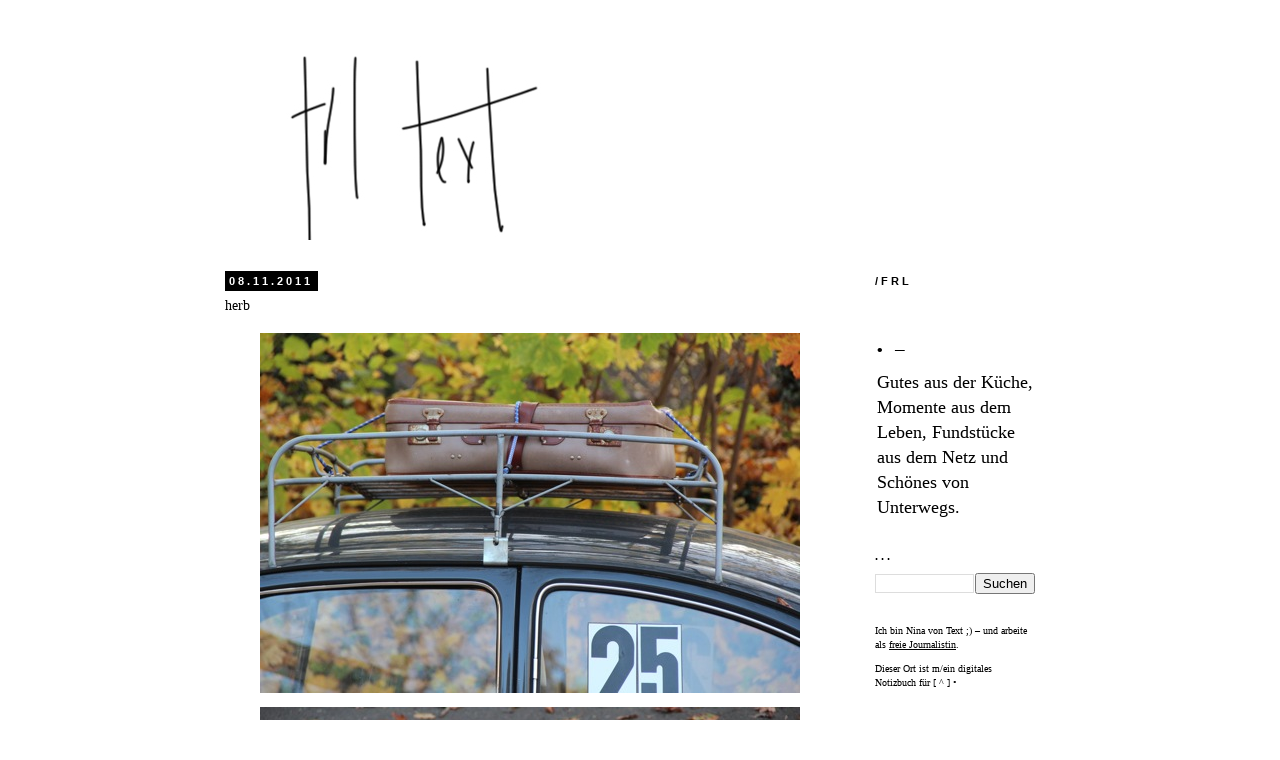

--- FILE ---
content_type: text/html; charset=UTF-8
request_url: https://fraeuleintext.blogspot.com/2011/11/herb.html
body_size: 21460
content:
<!DOCTYPE html>
<html class='v2' dir='ltr' xmlns='http://www.w3.org/1999/xhtml' xmlns:b='http://www.google.com/2005/gml/b' xmlns:data='http://www.google.com/2005/gml/data' xmlns:expr='http://www.google.com/2005/gml/expr'>
<head>
<link href='https://www.blogger.com/static/v1/widgets/335934321-css_bundle_v2.css' rel='stylesheet' type='text/css'/>
<meta content='76905a6f35292270ee8f3753e4d1d8da' name='p:domain_verify'/>
<meta content='IE=EmulateIE7' http-equiv='X-UA-Compatible'/>
<meta content='width=1100' name='viewport'/>
<meta content='text/html; charset=UTF-8' http-equiv='Content-Type'/>
<meta content='blogger' name='generator'/>
<link href='https://fraeuleintext.blogspot.com/favicon.ico' rel='icon' type='image/x-icon'/>
<link href='https://fraeuleintext.blogspot.com/2011/11/herb.html' rel='canonical'/>
<link rel="alternate" type="application/atom+xml" title="&#8226; &#8212;  - Atom" href="https://fraeuleintext.blogspot.com/feeds/posts/default" />
<link rel="alternate" type="application/rss+xml" title="&#8226; &#8212;  - RSS" href="https://fraeuleintext.blogspot.com/feeds/posts/default?alt=rss" />
<link rel="service.post" type="application/atom+xml" title="&#8226; &#8212;  - Atom" href="https://www.blogger.com/feeds/6600078661182542788/posts/default" />

<link rel="alternate" type="application/atom+xml" title="&#8226; &#8212;  - Atom" href="https://fraeuleintext.blogspot.com/feeds/7357211976320851148/comments/default" />
<!--Can't find substitution for tag [blog.ieCssRetrofitLinks]-->
<link href='https://blogger.googleusercontent.com/img/b/R29vZ2xl/AVvXsEhOmbQ8lV4qj7csNNGZjjPhKoxOVTbBAyvKmXiLLdDc9Fo5dyWEF6U8iGEn1iGOlJmDTLdxyIsyt1T3_awsY1risEOt3BFvqJnJutFmQc1rVzYenIbGAwRZgPWoCvXvbjCD8NRsdPaO9BI/s1600/herbst_fraeuleintext_1.JPG' rel='image_src'/>
<meta content='https://fraeuleintext.blogspot.com/2011/11/herb.html' property='og:url'/>
<meta content='herb' property='og:title'/>
<meta content='Gutes aus der Küche, Momente aus dem Leben, Fundstücke aus dem Netz und Schönes von Unterwegs.' property='og:description'/>
<meta content='https://blogger.googleusercontent.com/img/b/R29vZ2xl/AVvXsEhOmbQ8lV4qj7csNNGZjjPhKoxOVTbBAyvKmXiLLdDc9Fo5dyWEF6U8iGEn1iGOlJmDTLdxyIsyt1T3_awsY1risEOt3BFvqJnJutFmQc1rVzYenIbGAwRZgPWoCvXvbjCD8NRsdPaO9BI/w1200-h630-p-k-no-nu/herbst_fraeuleintext_1.JPG' property='og:image'/>
<title>&#8226; &#8212; : herb</title>
<style id='page-skin-1' type='text/css'><!--
/*
-----------------------------------------------
Blogger Template Style
Name:     Simple
Designer: Josh Peterson
URL:      www.noaesthetic.com
----------------------------------------------- */
#navbar-iframe{opacity:0.0;filter:alpha(Opacity=0)}
#navbar-iframe:hover{opacity:1.0;filter:alpha(Opacity=100,
FinishedOpacity=100)}
/* Variable definitions
====================
<Variable name="keycolor" description="Main Color" type="color" default="#66bbdd"/>
<Group description="Page Text" selector="body">
<Variable name="body.font" description="Font" type="font"
default="normal normal 12px Arial, Tahoma, Helvetica, FreeSans, sans-serif"/>
<Variable name="body.text.color" description="Text Color" type="color" default="#222222"/>
</Group>
<Group description="Backgrounds" selector=".body-fauxcolumns-outer">
<Variable name="body.background.color" description="Outer Background" type="color" default="#66bbdd"/>
<Variable name="content.background.color" description="Main Background" type="color" default="#ffffff"/>
<Variable name="header.background.color" description="Header Background" type="color" default="transparent"/>
</Group>
<Group description="Links" selector=".main-outer">
<Variable name="link.color" description="Link Color" type="color" default="#2288bb"/>
<Variable name="link.visited.color" description="Visited Color" type="color" default="#888888"/>
<Variable name="link.hover.color" description="Hover Color" type="color" default="#33aaff"/>
</Group>
<Group description="Blog Title" selector=".header h1">
<Variable name="header.font" description="Font" type="font"
default="normal normal 60px Arial, Tahoma, Helvetica, FreeSans, sans-serif"/>
<Variable name="header.text.color" description="Title Color" type="color" default="#3399bb" />
</Group>
<Group description="Blog Description" selector=".header .description">
<Variable name="description.text.color" description="Description Color" type="color"
default="#777777" />
</Group>
<Group description="Tabs Text" selector=".tabs-inner .widget li a">
<Variable name="tabs.font" description="Font" type="font"
default="normal normal 14px Arial, Tahoma, Helvetica, FreeSans, sans-serif"/>
<Variable name="tabs.text.color" description="Text Color" type="color" default="#999999"/>
<Variable name="tabs.selected.text.color" description="Selected Color" type="color" default="#000000"/>
</Group>
<Group description="Tabs Background" selector=".tabs-outer .PageList">
<Variable name="tabs.background.color" description="Background Color" type="color" default="#f5f5f5"/>
<Variable name="tabs.selected.background.color" description="Selected Color" type="color" default="#eeeeee"/>
</Group>
<Group description="Post Title" selector="h3.post-title, .comments h4">
<Variable name="post.title.font" description="Font" type="font"
default="normal normal 22px Arial, Tahoma, Helvetica, FreeSans, sans-serif"/>
</Group>
<Group description="Date Header" selector=".date-header">
<Variable name="date.header.color" description="Text Color" type="color"
default="#000000"/>
<Variable name="date.header.background.color" description="Background Color" type="color"
default="transparent"/>
</Group>
<Group description="Post Footer" selector=".post-footer">
<Variable name="post.footer.text.color" description="Text Color" type="color" default="#666666"/>
<Variable name="post.footer.background.color" description="Background Color" type="color"
default="#f9f9f9"/>
<Variable name="post.footer.border.color" description="Shadow Color" type="color" default="#eeeeee"/>
</Group>
<Group description="Gadgets" selector="h2">
<Variable name="widget.title.font" description="Title Font" type="font"
default="normal bold 11px Arial, Tahoma, Helvetica, FreeSans, sans-serif"/>
<Variable name="widget.title.text.color" description="Title Color" type="color" default="#000000"/>
<Variable name="widget.alternate.text.color" description="Alternate Color" type="color" default="#999999"/>
</Group>
<Group description="Images" selector=".main-inner">
<Variable name="image.background.color" description="Background Color" type="color" default="#ffffff"/>
<Variable name="image.border.color" description="Border Color" type="color" default="#eeeeee"/>
<Variable name="image.text.color" description="Caption Text Color" type="color" default="#000000"/>
</Group>
<Group description="Accents" selector=".content-inner">
<Variable name="body.rule.color" description="Separator Line Color" type="color" default="#eeeeee"/>
<Variable name="tabs.border.color" description="Tabs Border Color" type="color" default="transparent"/>
</Group>
<Variable name="body.background" description="Body Background" type="background"
color="#ffffff" default="$(color) none repeat scroll top left"/>
<Variable name="body.background.override" description="Body Background Override" type="string" default=""/>
<Variable name="body.background.gradient.cap" description="Body Gradient Cap" type="url"
default="url(http://www.blogblog.com/1kt/simple/gradients_light.png)"/>
<Variable name="body.background.gradient.tile" description="Body Gradient Tile" type="url"
default="url(http://www.blogblog.com/1kt/simple/body_gradient_tile_light.png)"/>
<Variable name="content.background.color.selector" description="Content Background Color Selector" type="string" default=".content-inner"/>
<Variable name="content.padding" description="Content Padding" type="length" default="10px"/>
<Variable name="content.padding.horizontal" description="Content Horizontal Padding" type="length" default="10px"/>
<Variable name="content.shadow.spread" description="Content Shadow Spread" type="length" default="40px"/>
<Variable name="content.shadow.spread.webkit" description="Content Shadow Spread (WebKit)" type="length" default="5px"/>
<Variable name="content.shadow.spread.ie" description="Content Shadow Spread (IE)" type="length" default="10px"/>
<Variable name="main.border.width" description="Main Border Width" type="length" default="0"/>
<Variable name="header.background.gradient" description="Header Gradient" type="url" default="none"/>
<Variable name="header.shadow.offset.left" description="Header Shadow Offset Left" type="length" default="-1px"/>
<Variable name="header.shadow.offset.top" description="Header Shadow Offset Top" type="length" default="-1px"/>
<Variable name="header.shadow.spread" description="Header Shadow Spread" type="length" default="1px"/>
<Variable name="header.padding" description="Header Padding" type="length" default="30px"/>
<Variable name="header.border.size" description="Header Border Size" type="length" default="1px"/>
<Variable name="header.bottom.border.size" description="Header Bottom Border Size" type="length" default="1px"/>
<Variable name="header.border.horizontalsize" description="Header Horizontal Border Size" type="length" default="0"/>
<Variable name="description.text.size" description="Description Text Size" type="string" default="140%"/>
<Variable name="tabs.margin.top" description="Tabs Margin Top" type="length" default="0" />
<Variable name="tabs.margin.side" description="Tabs Side Margin" type="length" default="30px" />
<Variable name="tabs.background.gradient" description="Tabs Background Gradient" type="url"
default="url(http://www.blogblog.com/1kt/simple/gradients_light.png)"/>
<Variable name="tabs.border.width" description="Tabs Border Width" type="length" default="1px"/>
<Variable name="tabs.bevel.border.width" description="Tabs Bevel Border Width" type="length" default="1px"/>
<Variable name="date.header.padding" description="Date Header Padding" type="string" default="inherit"/>
<Variable name="date.header.letterspacing" description="Date Header Letter Spacing" type="string" default="inherit"/>
<Variable name="date.header.margin" description="Date Header Margin" type="string" default="inherit"/>
<Variable name="post.margin.bottom" description="Post Bottom Margin" type="length" default="25px"/>
<Variable name="image.border.small.size" description="Image Border Small Size" type="length" default="2px"/>
<Variable name="image.border.large.size" description="Image Border Large Size" type="length" default="5px"/>
<Variable name="page.width.selector" description="Page Width Selector" type="string" default=".region-inner"/>
<Variable name="page.width" description="Page Width" type="string" default="auto"/>
<Variable name="main.section.margin" description="Main Section Margin" type="length" default="15px"/>
<Variable name="main.padding" description="Main Padding" type="length" default="15px"/>
<Variable name="main.padding.top" description="Main Padding Top" type="length" default="30px"/>
<Variable name="main.padding.bottom" description="Main Padding Bottom" type="length" default="30px"/>
<Variable name="paging.background"
color="#ffffff"
description="Background of blog paging area" type="background"
default="transparent none no-repeat scroll top center"/>
<Variable name="footer.bevel" description="Bevel border length of footer" type="length" default="0"/>
<Variable name="startSide" description="Side where text starts in blog language" type="automatic" default="left"/>
<Variable name="endSide" description="Side where text ends in blog language" type="automatic" default="right"/>
*/
/* Content
----------------------------------------------- */
body, .body-fauxcolumn-outer {
font: normal normal 10px Georgia, Utopia, 'Palatino Linotype', Palatino, serif;
color: #000000;
background: #ffffff none repeat scroll top left;
padding: 0 0 0 0;
}
html body .region-inner {
min-width: 0;
max-width: 100%;
width: auto;
}
a:link {
text-decoration:none;
color: #000000;
}
a:visited {
text-decoration:none;
color: #000000;
}
a:hover {
text-decoration:underline;
color: #000000;
}
.body-fauxcolumn-outer .fauxcolumn-inner {
background: transparent none repeat scroll top left;
_background-image: none;
}
.body-fauxcolumn-outer .cap-top {
position: absolute;
z-index: 1;
height: 400px;
width: 100%;
background: #ffffff none repeat scroll top left;
}
.body-fauxcolumn-outer .cap-top .cap-left {
width: 100%;
background: transparent none repeat-x scroll top left;
_background-image: none;
}
.content-outer {
-moz-box-shadow: 0 0 0 rgba(0, 0, 0, .15);
-webkit-box-shadow: 0 0 0 rgba(0, 0, 0, .15);
-goog-ms-box-shadow: 0 0 0 #333333;
box-shadow: 0 0 0 rgba(0, 0, 0, .15);
margin-bottom: 1px;
}
.content-inner {
padding: 10px 40px;
}
.content-inner {
background-color: #ffffff;
}
/* Header
----------------------------------------------- */
.header-outer {
background: #ffffff none repeat-x scroll 0 -400px;
_background-image: none;
}
.Header h1 {
font: normal normal 16px 'Courier New', Courier, FreeMono, monospace;
color: #000000;
text-shadow: 0 0 0 rgba(0, 0, 0, .2);
}
.Header h1 a {
color: #000000;
}
.Header .description {
font-size: 18px;
color: #000000;
}
.header-inner .Header .titlewrapper {
padding: 22px 0;
}
.header-inner .Header .descriptionwrapper {
padding: 0 0;
}
/* Tabs
----------------------------------------------- */
.tabs-inner .section:first-child {
border-top: 0 solid #dddddd;
}
.tabs-inner .section:first-child ul {
margin-top: -1px;
border-top: 1px solid #dddddd;
border-left: 1px solid #dddddd;
border-right: 1px solid #dddddd;
}
.tabs-inner .widget ul {
background: #ffffff none repeat-x scroll 0 -800px;
_background-image: none;
border-bottom: 1px solid #dddddd;
margin-top: 0;
margin-left: -30px;
margin-right: -30px;
}
.tabs-inner .widget li a {
display: inline-block;
padding: .6em 1em;
font: normal normal 8px 'Courier New', Courier, FreeMono, monospace;
color: #000000;
border-left: 1px solid #ffffff;
border-right: 1px solid #dddddd;
}
.tabs-inner .widget li:first-child a {
border-left: none;
}
.tabs-inner .widget li.selected a, .tabs-inner .widget li a:hover {
color: #000000;
background-color: #ffffff;
text-decoration: none;
}
/* Columns
----------------------------------------------- */
.main-outer {
border-top: 0 solid transparent;
}
.fauxcolumn-left-outer .fauxcolumn-inner {
border-right: 1px solid transparent;
}
.fauxcolumn-right-outer .fauxcolumn-inner {
border-left: 1px solid transparent;
}
/* Headings
----------------------------------------------- */
h2 {
margin: 0 0 1em 0;
font: normal bold 11px 'Trebuchet MS',Trebuchet,Verdana,sans-serif;
color: #000000;
text-transform: uppercase;
}
/* Widgets
----------------------------------------------- */
.widget .zippy {
color: #999999;
text-shadow: 2px 2px 1px rgba(0, 0, 0, .1);
}
.widget .popular-posts ul {
list-style: none;
}
/* Posts
----------------------------------------------- */
.date-header span {
background-color: #000000;
color: #ffffff;
padding: 0.4em;
letter-spacing: 3px;
margin: inherit;
}
.main-inner {
padding-top: 35px;
padding-bottom: 65px;
}
.main-inner .column-center-inner {
padding: 0 0;
}
.main-inner .column-center-inner .section {
margin: 0 1em;
}
.post {
margin: 0 0 45px 0;
}
h3.post-title, .comments h4 {
font: normal normal 14px Georgia, Utopia, 'Palatino Linotype', Palatino, serif;
margin: .75em 0 0;
}
.post-body {
font-size: 110%;
line-height: 1.4;
position: relative;
}
.post-body img, .post-body .tr-caption-container, .Profile img, .Image img,
.BlogList .item-thumbnail img {
padding: 2px;
background: #ffffff;
border: 1px solid transparent;
-moz-box-shadow: 0px 0px 0px rgba(0, 0, 0, .1);
-webkit-box-shadow: 0px 0px 0px rgba(0, 0, 0, .1);
box-shadow: 0px 0px 0px rgba(0, 0, 0, .1);
}
.post-body img, .post-body .tr-caption-container {
padding: 5px;
}
.post-body .tr-caption-container {
color: #000000;
}
.post-body .tr-caption-container img {
padding: 0;
background: transparent;
border: none;
-moz-box-shadow: 0 0 0 rgba(0, 0, 0, .1);
-webkit-box-shadow: 0 0 0 rgba(0, 0, 0, .1);
box-shadow: 0 0 0 rgba(0, 0, 0, .1);
}
.post-header {
margin: 0 0 1.5em;
line-height: 1.6;
font-size: 90%;
}
.post-footer {
margin: 20px -2px 0;
padding: 5px 10px;
color: #000000;
background-color: #ffffff;
border-bottom: 1px solid transparent;
line-height: 1.6;
font-size: 90%;
}
#comments .comment-author {
padding-top: 1.5em;
border-top: 1px solid transparent;
background-position: 0 1.5em;
}
#comments .comment-author:first-child {
padding-top: 0;
border-top: none;
}
.avatar-image-container {
margin: .2em 0 0;
}
#comments .avatar-image-container img {
border: 1px solid transparent;
}
.widget .comments {line-height:1.5}
}
/* Accents
---------------------------------------------- */
.section-columns td.columns-cell {
border-left: 1px solid transparent;
}
.blog-pager {
background: transparent url(//www.blogblog.com/1kt/simple/paging_dot.png) repeat-x scroll top center;
}
.blog-pager-older-link, .home-link,
.blog-pager-newer-link {
background-color: #ffffff;
padding: 5px;
}
.footer-outer {
border-top: 1px dashed #bbbbbb;
}
/* Mobile
----------------------------------------------- */
body.mobile  {
padding: 0;
}
.mobile .content-inner {
padding: 0;
}
.mobile .content-outer {
-webkit-box-shadow: 0 0 3px rgba(0, 0, 0, .15);
box-shadow: 0 0 3px rgba(0, 0, 0, .15);
padding: 0 0;
}
body.mobile .AdSense {
margin-left: -0;
}
.mobile .tabs-inner .widget ul {
margin-left: 0;
margin-right: 0;
}
.mobile .post {
margin: 0;
}
.mobile .main-inner .column-center-inner .section {
margin: 0;
}
.mobile .main-inner {
padding-top: 20px;
padding-bottom: 20px;
}
.mobile .main-inner .column-center-inner {
padding: 0;
}
.mobile .date-header span {
padding: 0.4em 10px;
margin: 0 -10px;
}
.mobile h3.post-title {
margin: 0;
}
.mobile .blog-pager {
background: transparent;
}
.mobile .footer-outer {
border-top: none;
}
.mobile .main-inner, .mobile .footer-inner {
background-color: #ffffff;
}
.mobile-link-button {
background-color: #000000;
}
.mobile-link-button a:link, .mobile-link-button a:visited {
color: #ffffff;
}
.post-body img, .post-body .tr-caption-container, .Profile img,
.Image img, .BlogList .item-thumbnail img {
border: 0;
-webkit-box-shadow: 0 0 0 rgba(0, 0, 0, 0) !important;
-moz-box-shadow: 0 0 0 rgba(0, 0, 0, 0) !important;
box-shadow: 0 0 0 rgba(0, 0, 0, 0) !important;
background: transparent !important;
}.post-body img, .post-body .tr-caption-container, .Profile img,
.Image img, .BlogList .item-thumbnail img {
border: 0;
-webkit-box-shadow: 0 0 0 rgba(0, 0, 0, 0) !important;
-moz-box-shadow: 0 0 0 rgba(0, 0, 0, 0) !important;
box-shadow: 0 0 0 rgba(0, 0, 0, 0) !important;
background: transparent !important;
}.post-body img, .post-body .tr-caption-container, .Profile img,
.Image img, .BlogList .item-thumbnail img {
border: 0;
-webkit-box-shadow: 0 0 0 rgba(0, 0, 0, 0) !important;
-moz-box-shadow: 0 0 0 rgba(0, 0, 0, 0) !important;
box-shadow: 0 0 0 rgba(0, 0, 0, 0) !important;
background: transparent !important;
}.post-body img, .post-body .tr-caption-container, .Profile img,
.Image img, .BlogList .item-thumbnail img {
border: 0;
-webkit-box-shadow: 0 0 0 rgba(0, 0, 0, 0) !important;
-moz-box-shadow: 0 0 0 rgba(0, 0, 0, 0) !important;
box-shadow: 0 0 0 rgba(0, 0, 0, 0) !important;
background: transparent !important;
}.post-body img, .post-body .tr-caption-container, .Profile img,
.Image img, .BlogList .item-thumbnail img {
border: 0;
-webkit-box-shadow: 0 0 0 rgba(0, 0, 0, 0) !important;
-moz-box-shadow: 0 0 0 rgba(0, 0, 0, 0) !important;
box-shadow: 0 0 0 rgba(0, 0, 0, 0) !important;
background: transparent !important;
}.Image h2 {
display: none;
}.Image h2 {
display: none;
}.Image h2 {
display: none;
}.Image h2 {
display: none;
}.Image h2 {
display: none;
}.Image h2 {
display: none;
}.Image h2 {
display: none;
}.Image h2 {
display: none;
}.Image h2 {
display: none;
}.Image h2 {
display: none;
}.Image h2 {
display: none;
}.Image h2 {
display: none;
}.Image h2 {
display: none;
}.Image h2 {
display: none;
}.Image h2 {
display: none;
}.Image h2 {
display: none;
}.Image h2 {
display: none;
}.Image h2 {
display: none;
}.Image h2 {
display: none;
}.Image h2 {
display: none;
}.Image h2 {
display: none;
}.Image h2 {
display: none;
}.Image h2 {
display: none;
}.Image h2 {
display: none;
}.Image h2 {
display: none;
}.Image h2 {
display: none;
}.Image h2 {
display: none;
}#stcpDiv {
display:none;
}
--></style>
<style id='template-skin-1' type='text/css'><!--
body {
min-width: 930px;
}
.content-outer, .content-fauxcolumn-outer, .region-inner {
min-width: 930px;
max-width: 930px;
_width: 930px;
}
.main-inner .columns {
padding-left: 0px;
padding-right: 220px;
}
.main-inner .fauxcolumn-center-outer {
left: 0px;
right: 220px;
/* IE6 does not respect left and right together */
_width: expression(this.parentNode.offsetWidth -
parseInt("0px") -
parseInt("220px") + 'px');
}
.main-inner .fauxcolumn-left-outer {
width: 0px;
}
.main-inner .fauxcolumn-right-outer {
width: 220px;
}
.main-inner .column-left-outer {
width: 0px;
right: 100%;
margin-left: -0px;
}
.main-inner .column-right-outer {
width: 220px;
margin-right: -220px;
}
#layout {
min-width: 0;
}
#layout .content-outer {
min-width: 0;
width: 800px;
}
#layout .region-inner {
min-width: 0;
width: auto;
}
--></style>
<link href='https://www.blogger.com/dyn-css/authorization.css?targetBlogID=6600078661182542788&amp;zx=e0bcec96-e9c0-4cf7-9d54-1ad6905648f9' media='none' onload='if(media!=&#39;all&#39;)media=&#39;all&#39;' rel='stylesheet'/><noscript><link href='https://www.blogger.com/dyn-css/authorization.css?targetBlogID=6600078661182542788&amp;zx=e0bcec96-e9c0-4cf7-9d54-1ad6905648f9' rel='stylesheet'/></noscript>
<meta name='google-adsense-platform-account' content='ca-host-pub-1556223355139109'/>
<meta name='google-adsense-platform-domain' content='blogspot.com'/>

</head>
<body class='loading'>
<div class='navbar section' id='navbar'><div class='widget Navbar' data-version='1' id='Navbar1'><script type="text/javascript">
    function setAttributeOnload(object, attribute, val) {
      if(window.addEventListener) {
        window.addEventListener('load',
          function(){ object[attribute] = val; }, false);
      } else {
        window.attachEvent('onload', function(){ object[attribute] = val; });
      }
    }
  </script>
<div id="navbar-iframe-container"></div>
<script type="text/javascript" src="https://apis.google.com/js/platform.js"></script>
<script type="text/javascript">
      gapi.load("gapi.iframes:gapi.iframes.style.bubble", function() {
        if (gapi.iframes && gapi.iframes.getContext) {
          gapi.iframes.getContext().openChild({
              url: 'https://www.blogger.com/navbar/6600078661182542788?po\x3d7357211976320851148\x26origin\x3dhttps://fraeuleintext.blogspot.com',
              where: document.getElementById("navbar-iframe-container"),
              id: "navbar-iframe"
          });
        }
      });
    </script><script type="text/javascript">
(function() {
var script = document.createElement('script');
script.type = 'text/javascript';
script.src = '//pagead2.googlesyndication.com/pagead/js/google_top_exp.js';
var head = document.getElementsByTagName('head')[0];
if (head) {
head.appendChild(script);
}})();
</script>
</div></div>
<div class='body-fauxcolumns'>
<div class='fauxcolumn-outer body-fauxcolumn-outer'>
<div class='cap-top'>
<div class='cap-left'></div>
<div class='cap-right'></div>
</div>
<div class='fauxborder-left'>
<div class='fauxborder-right'></div>
<div class='fauxcolumn-inner'>
</div>
</div>
<div class='cap-bottom'>
<div class='cap-left'></div>
<div class='cap-right'></div>
</div>
</div>
</div>
<div class='content'>
<div class='content-fauxcolumns'>
<div class='fauxcolumn-outer content-fauxcolumn-outer'>
<div class='cap-top'>
<div class='cap-left'></div>
<div class='cap-right'></div>
</div>
<div class='fauxborder-left'>
<div class='fauxborder-right'></div>
<div class='fauxcolumn-inner'>
</div>
</div>
<div class='cap-bottom'>
<div class='cap-left'></div>
<div class='cap-right'></div>
</div>
</div>
</div>
<div class='content-outer'>
<div class='content-cap-top cap-top'>
<div class='cap-left'></div>
<div class='cap-right'></div>
</div>
<div class='fauxborder-left content-fauxborder-left'>
<div class='fauxborder-right content-fauxborder-right'></div>
<div class='content-inner'>
<header>
<div class='header-outer'>
<div class='header-cap-top cap-top'>
<div class='cap-left'></div>
<div class='cap-right'></div>
</div>
<div class='fauxborder-left header-fauxborder-left'>
<div class='fauxborder-right header-fauxborder-right'></div>
<div class='region-inner header-inner'>
<div class='header no-items section' id='header'></div>
</div>
</div>
<div class='header-cap-bottom cap-bottom'>
<div class='cap-left'></div>
<div class='cap-right'></div>
</div>
</div>
</header>
<div class='tabs-outer'>
<div class='tabs-cap-top cap-top'>
<div class='cap-left'></div>
<div class='cap-right'></div>
</div>
<div class='fauxborder-left tabs-fauxborder-left'>
<div class='fauxborder-right tabs-fauxborder-right'></div>
<div class='region-inner tabs-inner'>
<div class='tabs section' id='crosscol'><div class='widget Header' data-version='1' id='Header1'>
<div id='header-inner'>
<a href='https://fraeuleintext.blogspot.com/' style='display: block'>
<img alt='• — ' height='200px; ' id='Header1_headerimg' src='https://blogger.googleusercontent.com/img/b/R29vZ2xl/AVvXsEgyAktGebvk8ASPeGVrLi3RMHx7no5MyRpiDd_gVpXmeTGhrC4G7IfMmrsTQ60qcsWGoAbeL_yCzDNGZqT3JmOcwQEmGD_zQaUN7FEF9ct5fQvm7NT18CMyopXYhZQuI2u9IvGI4WNyJjqN/s752/frltext_header.jpg' style='display: block' width='300px; '/>
</a>
</div>
</div></div>
<div class='tabs no-items section' id='crosscol-overflow'></div>
</div>
</div>
<div class='tabs-cap-bottom cap-bottom'>
<div class='cap-left'></div>
<div class='cap-right'></div>
</div>
</div>
<div class='main-outer'>
<div class='main-cap-top cap-top'>
<div class='cap-left'></div>
<div class='cap-right'></div>
</div>
<div class='fauxborder-left main-fauxborder-left'>
<div class='fauxborder-right main-fauxborder-right'></div>
<div class='region-inner main-inner'>
<div class='columns fauxcolumns'>
<div class='fauxcolumn-outer fauxcolumn-center-outer'>
<div class='cap-top'>
<div class='cap-left'></div>
<div class='cap-right'></div>
</div>
<div class='fauxborder-left'>
<div class='fauxborder-right'></div>
<div class='fauxcolumn-inner'>
</div>
</div>
<div class='cap-bottom'>
<div class='cap-left'></div>
<div class='cap-right'></div>
</div>
</div>
<div class='fauxcolumn-outer fauxcolumn-left-outer'>
<div class='cap-top'>
<div class='cap-left'></div>
<div class='cap-right'></div>
</div>
<div class='fauxborder-left'>
<div class='fauxborder-right'></div>
<div class='fauxcolumn-inner'>
</div>
</div>
<div class='cap-bottom'>
<div class='cap-left'></div>
<div class='cap-right'></div>
</div>
</div>
<div class='fauxcolumn-outer fauxcolumn-right-outer'>
<div class='cap-top'>
<div class='cap-left'></div>
<div class='cap-right'></div>
</div>
<div class='fauxborder-left'>
<div class='fauxborder-right'></div>
<div class='fauxcolumn-inner'>
</div>
</div>
<div class='cap-bottom'>
<div class='cap-left'></div>
<div class='cap-right'></div>
</div>
</div>
<!-- corrects IE6 width calculation -->
<div class='columns-inner'>
<div class='column-center-outer'>
<div class='column-center-inner'>
<div class='main section' id='main'><div class='widget Blog' data-version='1' id='Blog1'>
<div class='blog-posts hfeed'>

          <div class="date-outer">
        
<h2 class='date-header'><span>08.11.2011</span></h2>

          <div class="date-posts">
        
<div class='post-outer'>
<div class='post hentry'>
<a name='7357211976320851148'></a>
<h3 class='post-title entry-title'>
herb
</h3>
<div class='post-header'>
<div class='post-header-line-1'></div>
</div>
<div class='post-body entry-content'>
<div class="separator" style="clear: both; text-align: center;">
<a href="https://blogger.googleusercontent.com/img/b/R29vZ2xl/AVvXsEhOmbQ8lV4qj7csNNGZjjPhKoxOVTbBAyvKmXiLLdDc9Fo5dyWEF6U8iGEn1iGOlJmDTLdxyIsyt1T3_awsY1risEOt3BFvqJnJutFmQc1rVzYenIbGAwRZgPWoCvXvbjCD8NRsdPaO9BI/s1600/herbst_fraeuleintext_1.JPG" imageanchor="1" style="margin-left: 1em; margin-right: 1em;"><img border="0" src="https://blogger.googleusercontent.com/img/b/R29vZ2xl/AVvXsEhOmbQ8lV4qj7csNNGZjjPhKoxOVTbBAyvKmXiLLdDc9Fo5dyWEF6U8iGEn1iGOlJmDTLdxyIsyt1T3_awsY1risEOt3BFvqJnJutFmQc1rVzYenIbGAwRZgPWoCvXvbjCD8NRsdPaO9BI/s1600/herbst_fraeuleintext_1.JPG" /></a></div>
<div class="separator" style="clear: both; text-align: center;">
<a href="https://blogger.googleusercontent.com/img/b/R29vZ2xl/AVvXsEimO0O7KtEOpwZvUGrw7zIWoEmRSW9LGTl59NLAoVmu4ONoZW1Dlhs0MTHLsD0k35bKIqbt8F5E-W_QbHlUYLl_MoFUHeawjmsqzdPLBNeZad2ixD1O5TmvDRz_28wf-5N4dOYZ3XDV3oE/s1600/herbst_fraeuleintext_2.JPG" imageanchor="1" style="margin-left: 1em; margin-right: 1em;"><img border="0" src="https://blogger.googleusercontent.com/img/b/R29vZ2xl/AVvXsEimO0O7KtEOpwZvUGrw7zIWoEmRSW9LGTl59NLAoVmu4ONoZW1Dlhs0MTHLsD0k35bKIqbt8F5E-W_QbHlUYLl_MoFUHeawjmsqzdPLBNeZad2ixD1O5TmvDRz_28wf-5N4dOYZ3XDV3oE/s1600/herbst_fraeuleintext_2.JPG" /></a></div>
<div class="separator" style="clear: both; text-align: center;">
<a href="https://blogger.googleusercontent.com/img/b/R29vZ2xl/AVvXsEhPQLxqJlyUwEsdB791wo4CBJY97Q5VrcJ9v7_KndW2sxGfkLGdU88EqsoyGFT_RAbvxuKCe1JSqEESGw8TpAAweJ3x_lS6kmKVCqc-F9p-wLcQQVXqADOwGDO-ap35iWCpLXYtXkLumjk/s1600/herbst_fraeuleintext_3.JPG" imageanchor="1" style="margin-left: 1em; margin-right: 1em;"><img border="0" src="https://blogger.googleusercontent.com/img/b/R29vZ2xl/AVvXsEhPQLxqJlyUwEsdB791wo4CBJY97Q5VrcJ9v7_KndW2sxGfkLGdU88EqsoyGFT_RAbvxuKCe1JSqEESGw8TpAAweJ3x_lS6kmKVCqc-F9p-wLcQQVXqADOwGDO-ap35iWCpLXYtXkLumjk/s1600/herbst_fraeuleintext_3.JPG" /></a></div>
<div class="separator" style="clear: both; text-align: center;">
<a href="https://blogger.googleusercontent.com/img/b/R29vZ2xl/AVvXsEgO9JAhwex47S56Xy5u_6BPMaAfiX23NNf56Clu-0Qxp2ZNfBIcYXCODocNPy1wOlajbzLx9OaVO3QMoozS-FMFRyl65xebSvu7K1flZ-o-E8cyddDMbbOMtwsQCV1dNwT-m17P54hnlKQ/s1600/herbst_fraeuleintext_6.JPG" imageanchor="1" style="margin-left: 1em; margin-right: 1em;"><img border="0" src="https://blogger.googleusercontent.com/img/b/R29vZ2xl/AVvXsEgO9JAhwex47S56Xy5u_6BPMaAfiX23NNf56Clu-0Qxp2ZNfBIcYXCODocNPy1wOlajbzLx9OaVO3QMoozS-FMFRyl65xebSvu7K1flZ-o-E8cyddDMbbOMtwsQCV1dNwT-m17P54hnlKQ/s1600/herbst_fraeuleintext_6.JPG" /></a></div>
<div class="separator" style="clear: both; text-align: center;">
<a href="https://blogger.googleusercontent.com/img/b/R29vZ2xl/AVvXsEhqonZSqVoPZKoEe-K8ra-xWdN5kIEFv5gtZae3mSF2rcSElKMiTG-KgJPMEif63GsiXdAUfEFUw3n3_jF5iHwa_mh4Ya1c542H6PrSN70ViFySfQJanVaQiDD2W0-fgxNOJYjL7zN0bUs/s1600/herbst_fraeuleintext_7.JPG" imageanchor="1" style="margin-left: 1em; margin-right: 1em;"><img alt="milchschaum mit erdnussbutter I fräulein text" border="0" src="https://blogger.googleusercontent.com/img/b/R29vZ2xl/AVvXsEhqonZSqVoPZKoEe-K8ra-xWdN5kIEFv5gtZae3mSF2rcSElKMiTG-KgJPMEif63GsiXdAUfEFUw3n3_jF5iHwa_mh4Ya1c542H6PrSN70ViFySfQJanVaQiDD2W0-fgxNOJYjL7zN0bUs/s1600/herbst_fraeuleintext_7.JPG" title="" /></a></div>
<br />
<span style="font-size: small;">Mandeln fallen wie Blätter, Schaumlöcher gleichen Baumlöchern - das ist der Herbst. Der schönste von allen am letzten Wochenende. Einpacken möchte ich ihn. Denn er ist das Licht und die Sanftmut, das Gold und die zarte Wärme. Der Übergang. Ich genieße ihn sehr. Und für noch mehr am Sonntag ist meine neue Kuchenplatte <span style="font-size: x-small;">(in der Ecke)</span> da. Fünfzig Cent, und sie ward mein. Für Süß, für Süß, für Süß.&nbsp;</span><br />
<br />
<span style="font-size: small;">Das Glück unterm Milchschaum flößte mir übrigens <b><a href="http://halbesachen.blogspot.com/">Anja</a></b> ein mit ihrer Milchidee. Erdnussbutter aufgelöst in warmer Milch versteckt sich unter der Decke. Ein wenig brauner Zucker dazu. So will ich dich, Herbst.</span><br />
<br />
<span style="font-size: small;">Danke ihr &gt;<b><a href="http://pinterest.com/sonntagssuess/sonntagssuess-vom-06-11-2011/">Tafelnachbarn</a></b>&lt;. Bis demnächst.</span>
<div style='clear: both;'></div>
</div>
<div class='post-footer'>
<div class='post-footer-line post-footer-line-1'><span class='post-author vcard'>
</span>
<span class='post-timestamp'>
</span>
<span class='post-comment-link'>
</span>
<span class='post-icons'>
<span class='item-control blog-admin pid-1958252159'>
<a href='https://www.blogger.com/post-edit.g?blogID=6600078661182542788&postID=7357211976320851148&from=pencil' title='Post bearbeiten'>
<img alt='' class='icon-action' height='18' src='https://resources.blogblog.com/img/icon18_edit_allbkg.gif' width='18'/>
</a>
</span>
</span>
<div class='post-share-buttons'>
</div>
</div>
<div class='post-footer-line post-footer-line-2'><span class='post-labels'>
Portionen:
<a href='https://fraeuleintext.blogspot.com/search/label/Gedanken%20%26%20Momente' rel='tag'>Gedanken &amp; Momente</a>,
<a href='https://fraeuleintext.blogspot.com/search/label/Milch%20%26%20Quark' rel='tag'>Milch &amp; Quark</a>,
<a href='https://fraeuleintext.blogspot.com/search/label/Sonntags%2FS%C3%BCss' rel='tag'>Sonntags/Süss</a>
</span>
</div>
<div class='post-footer-line post-footer-line-3'><span class='post-location'>
</span>
</div>
</div>
</div>
<div class='comments' id='comments'>
<a name='comments'></a>
<h4>15 Kommentare:</h4>
<div class='comments-content'>
<script async='async' src='' type='text/javascript'></script>
<script type='text/javascript'>
    (function() {
      var items = null;
      var msgs = null;
      var config = {};

// <![CDATA[
      var cursor = null;
      if (items && items.length > 0) {
        cursor = parseInt(items[items.length - 1].timestamp) + 1;
      }

      var bodyFromEntry = function(entry) {
        var text = (entry &&
                    ((entry.content && entry.content.$t) ||
                     (entry.summary && entry.summary.$t))) ||
            '';
        if (entry && entry.gd$extendedProperty) {
          for (var k in entry.gd$extendedProperty) {
            if (entry.gd$extendedProperty[k].name == 'blogger.contentRemoved') {
              return '<span class="deleted-comment">' + text + '</span>';
            }
          }
        }
        return text;
      }

      var parse = function(data) {
        cursor = null;
        var comments = [];
        if (data && data.feed && data.feed.entry) {
          for (var i = 0, entry; entry = data.feed.entry[i]; i++) {
            var comment = {};
            // comment ID, parsed out of the original id format
            var id = /blog-(\d+).post-(\d+)/.exec(entry.id.$t);
            comment.id = id ? id[2] : null;
            comment.body = bodyFromEntry(entry);
            comment.timestamp = Date.parse(entry.published.$t) + '';
            if (entry.author && entry.author.constructor === Array) {
              var auth = entry.author[0];
              if (auth) {
                comment.author = {
                  name: (auth.name ? auth.name.$t : undefined),
                  profileUrl: (auth.uri ? auth.uri.$t : undefined),
                  avatarUrl: (auth.gd$image ? auth.gd$image.src : undefined)
                };
              }
            }
            if (entry.link) {
              if (entry.link[2]) {
                comment.link = comment.permalink = entry.link[2].href;
              }
              if (entry.link[3]) {
                var pid = /.*comments\/default\/(\d+)\?.*/.exec(entry.link[3].href);
                if (pid && pid[1]) {
                  comment.parentId = pid[1];
                }
              }
            }
            comment.deleteclass = 'item-control blog-admin';
            if (entry.gd$extendedProperty) {
              for (var k in entry.gd$extendedProperty) {
                if (entry.gd$extendedProperty[k].name == 'blogger.itemClass') {
                  comment.deleteclass += ' ' + entry.gd$extendedProperty[k].value;
                } else if (entry.gd$extendedProperty[k].name == 'blogger.displayTime') {
                  comment.displayTime = entry.gd$extendedProperty[k].value;
                }
              }
            }
            comments.push(comment);
          }
        }
        return comments;
      };

      var paginator = function(callback) {
        if (hasMore()) {
          var url = config.feed + '?alt=json&v=2&orderby=published&reverse=false&max-results=50';
          if (cursor) {
            url += '&published-min=' + new Date(cursor).toISOString();
          }
          window.bloggercomments = function(data) {
            var parsed = parse(data);
            cursor = parsed.length < 50 ? null
                : parseInt(parsed[parsed.length - 1].timestamp) + 1
            callback(parsed);
            window.bloggercomments = null;
          }
          url += '&callback=bloggercomments';
          var script = document.createElement('script');
          script.type = 'text/javascript';
          script.src = url;
          document.getElementsByTagName('head')[0].appendChild(script);
        }
      };
      var hasMore = function() {
        return !!cursor;
      };
      var getMeta = function(key, comment) {
        if ('iswriter' == key) {
          var matches = !!comment.author
              && comment.author.name == config.authorName
              && comment.author.profileUrl == config.authorUrl;
          return matches ? 'true' : '';
        } else if ('deletelink' == key) {
          return config.baseUri + '/comment/delete/'
               + config.blogId + '/' + comment.id;
        } else if ('deleteclass' == key) {
          return comment.deleteclass;
        }
        return '';
      };

      var replybox = null;
      var replyUrlParts = null;
      var replyParent = undefined;

      var onReply = function(commentId, domId) {
        if (replybox == null) {
          // lazily cache replybox, and adjust to suit this style:
          replybox = document.getElementById('comment-editor');
          if (replybox != null) {
            replybox.height = '250px';
            replybox.style.display = 'block';
            replyUrlParts = replybox.src.split('#');
          }
        }
        if (replybox && (commentId !== replyParent)) {
          replybox.src = '';
          document.getElementById(domId).insertBefore(replybox, null);
          replybox.src = replyUrlParts[0]
              + (commentId ? '&parentID=' + commentId : '')
              + '#' + replyUrlParts[1];
          replyParent = commentId;
        }
      };

      var hash = (window.location.hash || '#').substring(1);
      var startThread, targetComment;
      if (/^comment-form_/.test(hash)) {
        startThread = hash.substring('comment-form_'.length);
      } else if (/^c[0-9]+$/.test(hash)) {
        targetComment = hash.substring(1);
      }

      // Configure commenting API:
      var configJso = {
        'maxDepth': config.maxThreadDepth
      };
      var provider = {
        'id': config.postId,
        'data': items,
        'loadNext': paginator,
        'hasMore': hasMore,
        'getMeta': getMeta,
        'onReply': onReply,
        'rendered': true,
        'initComment': targetComment,
        'initReplyThread': startThread,
        'config': configJso,
        'messages': msgs
      };

      var render = function() {
        if (window.goog && window.goog.comments) {
          var holder = document.getElementById('comment-holder');
          window.goog.comments.render(holder, provider);
        }
      };

      // render now, or queue to render when library loads:
      if (window.goog && window.goog.comments) {
        render();
      } else {
        window.goog = window.goog || {};
        window.goog.comments = window.goog.comments || {};
        window.goog.comments.loadQueue = window.goog.comments.loadQueue || [];
        window.goog.comments.loadQueue.push(render);
      }
    })();
// ]]>
  </script>
<div id='comment-holder'>
<div class="comment-thread toplevel-thread"><ol id="top-ra"><li class="comment" id="c3075134913332187816"><div class="avatar-image-container"><img src="//blogger.googleusercontent.com/img/b/R29vZ2xl/AVvXsEhHji5tM_Snsi87_HKJXwkgcoV_8u7vGmnIbE9ryLhCPQSwyE72IjiS-sGLH4tWnCxgg-8AAK5PWKiEOwWWA1HnMsa3IvML-DQq7cNefSlUCHDu8nvxzN13baa41bLXP2Q/s45-c/vogel.jpg" alt=""/></div><div class="comment-block"><div class="comment-header"><cite class="user"><a href="https://www.blogger.com/profile/05582449452754996310" rel="nofollow">Tandlerin</a></cite><span class="icon user "></span><span class="datetime secondary-text"><a rel="nofollow" href="https://fraeuleintext.blogspot.com/2011/11/herb.html?showComment=1320760935779#c3075134913332187816">8. November 2011 um 15:02</a></span></div><p class="comment-content">Was für ein schöner Post! <br><br>Und Erdnussbutter in Milch klingt sehr sehr interessant. Das muss ich ausprobieren sobald ich zuhause bin!</p><span class="comment-actions secondary-text"><a class="comment-reply" target="_self" data-comment-id="3075134913332187816">Antworten</a><span class="item-control blog-admin blog-admin pid-1192093744"><a target="_self" href="https://www.blogger.com/comment/delete/6600078661182542788/3075134913332187816">Löschen</a></span></span></div><div class="comment-replies"><div id="c3075134913332187816-rt" class="comment-thread inline-thread hidden"><span class="thread-toggle thread-expanded"><span class="thread-arrow"></span><span class="thread-count"><a target="_self">Antworten</a></span></span><ol id="c3075134913332187816-ra" class="thread-chrome thread-expanded"><div></div><div id="c3075134913332187816-continue" class="continue"><a class="comment-reply" target="_self" data-comment-id="3075134913332187816">Antworten</a></div></ol></div></div><div class="comment-replybox-single" id="c3075134913332187816-ce"></div></li><li class="comment" id="c5378935302117806514"><div class="avatar-image-container"><img src="//blogger.googleusercontent.com/img/b/R29vZ2xl/AVvXsEjCMO9BEbG8CdZHYUvl7tEUIQhW9yok9mLJSPNarLgF4p8gva6O047Rey8yAXKSDmLU47IQKTAlOAOiCRkDxG2LFYHrM55pCWTeL6bLXfJkhzuf0RsmoLdNeHSPW5EjVF-ilQpeE66gJpvanBFXmqbr0HVCkyz7DHbYfFDE-h8FXMgPcAA/s45/20250624_162838.1.jpg" alt=""/></div><div class="comment-block"><div class="comment-header"><cite class="user"><a href="https://www.blogger.com/profile/09050666019695673654" rel="nofollow">mano</a></cite><span class="icon user "></span><span class="datetime secondary-text"><a rel="nofollow" href="https://fraeuleintext.blogspot.com/2011/11/herb.html?showComment=1320761425776#c5378935302117806514">8. November 2011 um 15:10</a></span></div><p class="comment-content">25 tage in den himmel verreisen. die hölle links liegen lassen. den proviant nicht vergessen: einiges zum krümeln und knacken. eine schöne behausung finden, mit wärmendem schaum und saftiger leckerei. so lässt sich der november vergnügt verbringen!<br>deine bilder erzählen immer geschichten...</p><span class="comment-actions secondary-text"><a class="comment-reply" target="_self" data-comment-id="5378935302117806514">Antworten</a><span class="item-control blog-admin blog-admin pid-971732091"><a target="_self" href="https://www.blogger.com/comment/delete/6600078661182542788/5378935302117806514">Löschen</a></span></span></div><div class="comment-replies"><div id="c5378935302117806514-rt" class="comment-thread inline-thread hidden"><span class="thread-toggle thread-expanded"><span class="thread-arrow"></span><span class="thread-count"><a target="_self">Antworten</a></span></span><ol id="c5378935302117806514-ra" class="thread-chrome thread-expanded"><div></div><div id="c5378935302117806514-continue" class="continue"><a class="comment-reply" target="_self" data-comment-id="5378935302117806514">Antworten</a></div></ol></div></div><div class="comment-replybox-single" id="c5378935302117806514-ce"></div></li><li class="comment" id="c5820313848661118609"><div class="avatar-image-container"><img src="//blogger.googleusercontent.com/img/b/R29vZ2xl/AVvXsEjlJGJyhwrFY9k6IQE9y2MPm9gpytt4-cQ13qtbpPZXJ5hLbq3M5atH-NO9TPpURxGJt40k2xCdCbEBIk9v5Tvz56a3Gmb9-8y4TgeYG3WzGxUO4QIS-y6yHhbenkwd09Q/s45-c/Rike5.jpg" alt=""/></div><div class="comment-block"><div class="comment-header"><cite class="user"><a href="https://www.blogger.com/profile/01157746532974442527" rel="nofollow">Rike</a></cite><span class="icon user "></span><span class="datetime secondary-text"><a rel="nofollow" href="https://fraeuleintext.blogspot.com/2011/11/herb.html?showComment=1320762780878#c5820313848661118609">8. November 2011 um 15:33</a></span></div><p class="comment-content">So schön wie Du schreibst, komm ich gleich zur Dir rüber an den Tisch gehüpft. Danke für die schönen Worte und das sanfte Herbstgefühl. Alles Liebe, Rike</p><span class="comment-actions secondary-text"><a class="comment-reply" target="_self" data-comment-id="5820313848661118609">Antworten</a><span class="item-control blog-admin blog-admin pid-946685758"><a target="_self" href="https://www.blogger.com/comment/delete/6600078661182542788/5820313848661118609">Löschen</a></span></span></div><div class="comment-replies"><div id="c5820313848661118609-rt" class="comment-thread inline-thread hidden"><span class="thread-toggle thread-expanded"><span class="thread-arrow"></span><span class="thread-count"><a target="_self">Antworten</a></span></span><ol id="c5820313848661118609-ra" class="thread-chrome thread-expanded"><div></div><div id="c5820313848661118609-continue" class="continue"><a class="comment-reply" target="_self" data-comment-id="5820313848661118609">Antworten</a></div></ol></div></div><div class="comment-replybox-single" id="c5820313848661118609-ce"></div></li><li class="comment" id="c4519279562613570665"><div class="avatar-image-container"><img src="//blogger.googleusercontent.com/img/b/R29vZ2xl/AVvXsEjjlbm14Gp_am-kq7po-LQRYB0XEBJazMJKWqka_ziJRk6c5RW6BUiCZLjNdTz6eF9kdKJcpsC4_5_EsS_ytOYxKFlvHFq0QrDmIAfE3xjosgLcIQGOeNOjoGZH_DKUfgs/s45-c/abw_10_2008.jpg" alt=""/></div><div class="comment-block"><div class="comment-header"><cite class="user"><a href="https://www.blogger.com/profile/04774932734825438101" rel="nofollow">halbe Sachen</a></cite><span class="icon user "></span><span class="datetime secondary-text"><a rel="nofollow" href="https://fraeuleintext.blogspot.com/2011/11/herb.html?showComment=1320763244187#c4519279562613570665">8. November 2011 um 15:40</a></span></div><p class="comment-content">...hinter einer harten Mandelschale steckt das Eigentliche, das Weiche, das Güldene verborgen. Jetzt fühle ich mich erdnussbuttrig geborgen. Dein Post ist wunderschön. Aber auch tragisch. Vielleicht rezipiere ich die Bilder selber so in meiner eigenen Stimmung. Vielleicht ist sie auch die deine. Ich weiß es nicht. Aber der Schaum ist weiß, liebste Nina, und luftig.</p><span class="comment-actions secondary-text"><a class="comment-reply" target="_self" data-comment-id="4519279562613570665">Antworten</a><span class="item-control blog-admin blog-admin pid-397489281"><a target="_self" href="https://www.blogger.com/comment/delete/6600078661182542788/4519279562613570665">Löschen</a></span></span></div><div class="comment-replies"><div id="c4519279562613570665-rt" class="comment-thread inline-thread hidden"><span class="thread-toggle thread-expanded"><span class="thread-arrow"></span><span class="thread-count"><a target="_self">Antworten</a></span></span><ol id="c4519279562613570665-ra" class="thread-chrome thread-expanded"><div></div><div id="c4519279562613570665-continue" class="continue"><a class="comment-reply" target="_self" data-comment-id="4519279562613570665">Antworten</a></div></ol></div></div><div class="comment-replybox-single" id="c4519279562613570665-ce"></div></li><li class="comment" id="c6749308615053809601"><div class="avatar-image-container"><img src="//resources.blogblog.com/img/blank.gif" alt=""/></div><div class="comment-block"><div class="comment-header"><cite class="user">Anonym</cite><span class="icon user "></span><span class="datetime secondary-text"><a rel="nofollow" href="https://fraeuleintext.blogspot.com/2011/11/herb.html?showComment=1320765951653#c6749308615053809601">8. November 2011 um 16:25</a></span></div><p class="comment-content">Das sieht beides sehr köstlich aus! Den Milchschaum könnte ich jetzt auslöffeln. Liebe Grüße</p><span class="comment-actions secondary-text"><a class="comment-reply" target="_self" data-comment-id="6749308615053809601">Antworten</a><span class="item-control blog-admin blog-admin pid-15448572"><a target="_self" href="https://www.blogger.com/comment/delete/6600078661182542788/6749308615053809601">Löschen</a></span></span></div><div class="comment-replies"><div id="c6749308615053809601-rt" class="comment-thread inline-thread hidden"><span class="thread-toggle thread-expanded"><span class="thread-arrow"></span><span class="thread-count"><a target="_self">Antworten</a></span></span><ol id="c6749308615053809601-ra" class="thread-chrome thread-expanded"><div></div><div id="c6749308615053809601-continue" class="continue"><a class="comment-reply" target="_self" data-comment-id="6749308615053809601">Antworten</a></div></ol></div></div><div class="comment-replybox-single" id="c6749308615053809601-ce"></div></li><li class="comment" id="c8102399051854454681"><div class="avatar-image-container"><img src="//blogger.googleusercontent.com/img/b/R29vZ2xl/AVvXsEhXO6iS9x2wt6OhDOFcm5wHBo5LrKhnFoeyt4UCGCE8Is8p9Wn3UYTiW0kM5_-6dpdV2eMD7IHKlvp0KCYqAVQ5OiMAKlPRvaIIP59_zprdDFmqwHJPoR2PyxNvuNcrePs/s45-c/60580_1574730858250_1534922887_31461064_4985387_n.jpg" alt=""/></div><div class="comment-block"><div class="comment-header"><cite class="user"><a href="https://www.blogger.com/profile/00659122895346303755" rel="nofollow">ZIMTSCHNECKENPRINZESSIN</a></cite><span class="icon user "></span><span class="datetime secondary-text"><a rel="nofollow" href="https://fraeuleintext.blogspot.com/2011/11/herb.html?showComment=1320771337498#c8102399051854454681">8. November 2011 um 17:55</a></span></div><p class="comment-content">ich sehe da ein vertrautes detail: sticker und postkarten von boy. hast du sie gesehen? haben sie dir gefallen? zu meiner sammlung kommt noch der beutel.</p><span class="comment-actions secondary-text"><a class="comment-reply" target="_self" data-comment-id="8102399051854454681">Antworten</a><span class="item-control blog-admin blog-admin pid-587465938"><a target="_self" href="https://www.blogger.com/comment/delete/6600078661182542788/8102399051854454681">Löschen</a></span></span></div><div class="comment-replies"><div id="c8102399051854454681-rt" class="comment-thread inline-thread hidden"><span class="thread-toggle thread-expanded"><span class="thread-arrow"></span><span class="thread-count"><a target="_self">Antworten</a></span></span><ol id="c8102399051854454681-ra" class="thread-chrome thread-expanded"><div></div><div id="c8102399051854454681-continue" class="continue"><a class="comment-reply" target="_self" data-comment-id="8102399051854454681">Antworten</a></div></ol></div></div><div class="comment-replybox-single" id="c8102399051854454681-ce"></div></li><li class="comment" id="c7175319141617833290"><div class="avatar-image-container"><img src="//resources.blogblog.com/img/blank.gif" alt=""/></div><div class="comment-block"><div class="comment-header"><cite class="user">Anonym</cite><span class="icon user "></span><span class="datetime secondary-text"><a rel="nofollow" href="https://fraeuleintext.blogspot.com/2011/11/herb.html?showComment=1320780377390#c7175319141617833290">8. November 2011 um 20:26</a></span></div><p class="comment-content">da hast du ihn aber von seiner besten seite eingefangen, den herbst. wundervoll! und grossartig auch deine zeilen. <br>bis dann dann, dani</p><span class="comment-actions secondary-text"><a class="comment-reply" target="_self" data-comment-id="7175319141617833290">Antworten</a><span class="item-control blog-admin blog-admin pid-15448572"><a target="_self" href="https://www.blogger.com/comment/delete/6600078661182542788/7175319141617833290">Löschen</a></span></span></div><div class="comment-replies"><div id="c7175319141617833290-rt" class="comment-thread inline-thread hidden"><span class="thread-toggle thread-expanded"><span class="thread-arrow"></span><span class="thread-count"><a target="_self">Antworten</a></span></span><ol id="c7175319141617833290-ra" class="thread-chrome thread-expanded"><div></div><div id="c7175319141617833290-continue" class="continue"><a class="comment-reply" target="_self" data-comment-id="7175319141617833290">Antworten</a></div></ol></div></div><div class="comment-replybox-single" id="c7175319141617833290-ce"></div></li><li class="comment" id="c5324632136354093840"><div class="avatar-image-container"><img src="//resources.blogblog.com/img/blank.gif" alt=""/></div><div class="comment-block"><div class="comment-header"><cite class="user">Anonym</cite><span class="icon user "></span><span class="datetime secondary-text"><a rel="nofollow" href="https://fraeuleintext.blogspot.com/2011/11/herb.html?showComment=1320791520534#c5324632136354093840">8. November 2011 um 23:32</a></span></div><p class="comment-content">Wunderbar - in Wort und Bild. Schöner Post!</p><span class="comment-actions secondary-text"><a class="comment-reply" target="_self" data-comment-id="5324632136354093840">Antworten</a><span class="item-control blog-admin blog-admin pid-15448572"><a target="_self" href="https://www.blogger.com/comment/delete/6600078661182542788/5324632136354093840">Löschen</a></span></span></div><div class="comment-replies"><div id="c5324632136354093840-rt" class="comment-thread inline-thread hidden"><span class="thread-toggle thread-expanded"><span class="thread-arrow"></span><span class="thread-count"><a target="_self">Antworten</a></span></span><ol id="c5324632136354093840-ra" class="thread-chrome thread-expanded"><div></div><div id="c5324632136354093840-continue" class="continue"><a class="comment-reply" target="_self" data-comment-id="5324632136354093840">Antworten</a></div></ol></div></div><div class="comment-replybox-single" id="c5324632136354093840-ce"></div></li><li class="comment" id="c5737735698019255710"><div class="avatar-image-container"><img src="//blogger.googleusercontent.com/img/b/R29vZ2xl/AVvXsEhrMjJGsMabXFpavpCac8rNpbV-PM2douQaCvWqLRsg5ahw4ax5n3h8DGEIQKU4147xc0u3koeguiarJjcCD_rjDYQ-XOkzQNZ5Jf9AzddsZwYKN4DVHQmAMqCZz1Iqv1U/s45-c/*" alt=""/></div><div class="comment-block"><div class="comment-header"><cite class="user"><a href="https://www.blogger.com/profile/16361052536285470656" rel="nofollow">Anne</a></cite><span class="icon user "></span><span class="datetime secondary-text"><a rel="nofollow" href="https://fraeuleintext.blogspot.com/2011/11/herb.html?showComment=1320846516611#c5737735698019255710">9. November 2011 um 14:48</a></span></div><p class="comment-content">Erdnussbutter in Milch? Hab ich noch nie gehört, aber die Kombination ist einen Versuch wert. Was hat es mit den ganzen Boy-Bildern auf sich? Neue Lieblingsuntersetzer :D ?</p><span class="comment-actions secondary-text"><a class="comment-reply" target="_self" data-comment-id="5737735698019255710">Antworten</a><span class="item-control blog-admin blog-admin pid-1336196957"><a target="_self" href="https://www.blogger.com/comment/delete/6600078661182542788/5737735698019255710">Löschen</a></span></span></div><div class="comment-replies"><div id="c5737735698019255710-rt" class="comment-thread inline-thread hidden"><span class="thread-toggle thread-expanded"><span class="thread-arrow"></span><span class="thread-count"><a target="_self">Antworten</a></span></span><ol id="c5737735698019255710-ra" class="thread-chrome thread-expanded"><div></div><div id="c5737735698019255710-continue" class="continue"><a class="comment-reply" target="_self" data-comment-id="5737735698019255710">Antworten</a></div></ol></div></div><div class="comment-replybox-single" id="c5737735698019255710-ce"></div></li><li class="comment" id="c987925486913657543"><div class="avatar-image-container"><img src="//2.bp.blogspot.com/_D_HDtIMhh1c/S4_BIOsEOVI/AAAAAAAAA9E/WTwqTwhMGts/S45-s35/profilbild%2Bfrauheuberg%2Bsepia.jpg" alt=""/></div><div class="comment-block"><div class="comment-header"><cite class="user"><a href="https://www.blogger.com/profile/12844818101693584864" rel="nofollow">frauheuberg</a></cite><span class="icon user "></span><span class="datetime secondary-text"><a rel="nofollow" href="https://fraeuleintext.blogspot.com/2011/11/herb.html?showComment=1320848779696#c987925486913657543">9. November 2011 um 15:26</a></span></div><p class="comment-content">den Herbst einpacken mit all seinen Wundern und dich dazu...fahren ans Meer...sitzend und Milchschaum löffelnd das Leben hereinlassen und einfach geniessen...;)...ich träum mich hin und lass die Sehnsucht rein...ach, Liebe, du bist wunderbar...drück dich...cheers...i.</p><span class="comment-actions secondary-text"><a class="comment-reply" target="_self" data-comment-id="987925486913657543">Antworten</a><span class="item-control blog-admin blog-admin pid-1706642051"><a target="_self" href="https://www.blogger.com/comment/delete/6600078661182542788/987925486913657543">Löschen</a></span></span></div><div class="comment-replies"><div id="c987925486913657543-rt" class="comment-thread inline-thread hidden"><span class="thread-toggle thread-expanded"><span class="thread-arrow"></span><span class="thread-count"><a target="_self">Antworten</a></span></span><ol id="c987925486913657543-ra" class="thread-chrome thread-expanded"><div></div><div id="c987925486913657543-continue" class="continue"><a class="comment-reply" target="_self" data-comment-id="987925486913657543">Antworten</a></div></ol></div></div><div class="comment-replybox-single" id="c987925486913657543-ce"></div></li><li class="comment" id="c7333537536186238531"><div class="avatar-image-container"><img src="//blogger.googleusercontent.com/img/b/R29vZ2xl/AVvXsEjqeXsVvq3Ss6_dOeg1Lk33Qj1cXfanqdXOph3mkeuWsN6Box8o_79CpWCBPtbjGDX34j7ONpvAo2xuAhbycB5ZtXLqBi8_k3H1hjVh7cLzlDvTK214ZD1_liF7xAl6e74/s45-c/iusa_400x400.31855390_tlmf.jpg" alt=""/></div><div class="comment-block"><div class="comment-header"><cite class="user"><a href="https://www.blogger.com/profile/04926366827373271390" rel="nofollow">nina</a></cite><span class="icon user blog-author"></span><span class="datetime secondary-text"><a rel="nofollow" href="https://fraeuleintext.blogspot.com/2011/11/herb.html?showComment=1320868977684#c7333537536186238531">9. November 2011 um 21:02</a></span></div><p class="comment-content">erdnussbutter in milch habe ich vorher auch noch nie gehört - aber in guter experimentierlaune einfach probiert ;) ist gut!<br><br>und die boys: ja, ich hab sie gesehen, sie haben mir gefallen, und dürfen jetzt platz nehmen - als rund unterm rund unterm rund. ich mag es einfach, wenn sich formen fügen ...<br><br>danke für eure worte - möge der herbst noch lange mit uns sein :)</p><span class="comment-actions secondary-text"><a class="comment-reply" target="_self" data-comment-id="7333537536186238531">Antworten</a><span class="item-control blog-admin blog-admin pid-1958252159"><a target="_self" href="https://www.blogger.com/comment/delete/6600078661182542788/7333537536186238531">Löschen</a></span></span></div><div class="comment-replies"><div id="c7333537536186238531-rt" class="comment-thread inline-thread hidden"><span class="thread-toggle thread-expanded"><span class="thread-arrow"></span><span class="thread-count"><a target="_self">Antworten</a></span></span><ol id="c7333537536186238531-ra" class="thread-chrome thread-expanded"><div></div><div id="c7333537536186238531-continue" class="continue"><a class="comment-reply" target="_self" data-comment-id="7333537536186238531">Antworten</a></div></ol></div></div><div class="comment-replybox-single" id="c7333537536186238531-ce"></div></li><li class="comment" id="c4958676407988654819"><div class="avatar-image-container"><img src="//blogger.googleusercontent.com/img/b/R29vZ2xl/AVvXsEgpvBusd1w1X5undfYaII9FIzQTnSGdLugJ6aMFzdJ9G5eByplKp_Bdeh2NLWCh6unLJ_fH0WQnOR4HLbbANzzNMX44aibdlMK-X1v2t8Yincb-kyzaLsmaZx2lZSlvGA/s45-c/profil.jpg" alt=""/></div><div class="comment-block"><div class="comment-header"><cite class="user"><a href="https://www.blogger.com/profile/15886898358589155328" rel="nofollow">Ingrid</a></cite><span class="icon user "></span><span class="datetime secondary-text"><a rel="nofollow" href="https://fraeuleintext.blogspot.com/2011/11/herb.html?showComment=1320907841403#c4958676407988654819">10. November 2011 um 07:50</a></span></div><p class="comment-content">Schöner stimmungsvoller Herbst-Post. Danke und LG!</p><span class="comment-actions secondary-text"><a class="comment-reply" target="_self" data-comment-id="4958676407988654819">Antworten</a><span class="item-control blog-admin blog-admin pid-1840519825"><a target="_self" href="https://www.blogger.com/comment/delete/6600078661182542788/4958676407988654819">Löschen</a></span></span></div><div class="comment-replies"><div id="c4958676407988654819-rt" class="comment-thread inline-thread hidden"><span class="thread-toggle thread-expanded"><span class="thread-arrow"></span><span class="thread-count"><a target="_self">Antworten</a></span></span><ol id="c4958676407988654819-ra" class="thread-chrome thread-expanded"><div></div><div id="c4958676407988654819-continue" class="continue"><a class="comment-reply" target="_self" data-comment-id="4958676407988654819">Antworten</a></div></ol></div></div><div class="comment-replybox-single" id="c4958676407988654819-ce"></div></li><li class="comment" id="c2930598526377746920"><div class="avatar-image-container"><img src="//resources.blogblog.com/img/blank.gif" alt=""/></div><div class="comment-block"><div class="comment-header"><cite class="user">Anonym</cite><span class="icon user "></span><span class="datetime secondary-text"><a rel="nofollow" href="https://fraeuleintext.blogspot.com/2011/11/herb.html?showComment=1320994249142#c2930598526377746920">11. November 2011 um 07:50</a></span></div><p class="comment-content">Wunderbare Fotozusammenstellung. Passt so gut alles, kommentiert sich... Ich staune noch.<br><br>Liebe liebe Grüße!</p><span class="comment-actions secondary-text"><a class="comment-reply" target="_self" data-comment-id="2930598526377746920">Antworten</a><span class="item-control blog-admin blog-admin pid-15448572"><a target="_self" href="https://www.blogger.com/comment/delete/6600078661182542788/2930598526377746920">Löschen</a></span></span></div><div class="comment-replies"><div id="c2930598526377746920-rt" class="comment-thread inline-thread hidden"><span class="thread-toggle thread-expanded"><span class="thread-arrow"></span><span class="thread-count"><a target="_self">Antworten</a></span></span><ol id="c2930598526377746920-ra" class="thread-chrome thread-expanded"><div></div><div id="c2930598526377746920-continue" class="continue"><a class="comment-reply" target="_self" data-comment-id="2930598526377746920">Antworten</a></div></ol></div></div><div class="comment-replybox-single" id="c2930598526377746920-ce"></div></li><li class="comment" id="c7421212298044919269"><div class="avatar-image-container"><img src="//www.blogger.com/img/blogger_logo_round_35.png" alt=""/></div><div class="comment-block"><div class="comment-header"><cite class="user"><a href="https://www.blogger.com/profile/15675759997604062267" rel="nofollow">elbmari</a></cite><span class="icon user "></span><span class="datetime secondary-text"><a rel="nofollow" href="https://fraeuleintext.blogspot.com/2011/11/herb.html?showComment=1321131943234#c7421212298044919269">12. November 2011 um 22:05</a></span></div><p class="comment-content">Das mit der Erdnussbutter probier ich auch mal... verlockend!!! Herbstliche Grüße</p><span class="comment-actions secondary-text"><a class="comment-reply" target="_self" data-comment-id="7421212298044919269">Antworten</a><span class="item-control blog-admin blog-admin pid-1326992890"><a target="_self" href="https://www.blogger.com/comment/delete/6600078661182542788/7421212298044919269">Löschen</a></span></span></div><div class="comment-replies"><div id="c7421212298044919269-rt" class="comment-thread inline-thread hidden"><span class="thread-toggle thread-expanded"><span class="thread-arrow"></span><span class="thread-count"><a target="_self">Antworten</a></span></span><ol id="c7421212298044919269-ra" class="thread-chrome thread-expanded"><div></div><div id="c7421212298044919269-continue" class="continue"><a class="comment-reply" target="_self" data-comment-id="7421212298044919269">Antworten</a></div></ol></div></div><div class="comment-replybox-single" id="c7421212298044919269-ce"></div></li><li class="comment" id="c30284352756829895"><div class="avatar-image-container"><img src="//blogger.googleusercontent.com/img/b/R29vZ2xl/AVvXsEjJh1qy5KYx30Lb7GxtYrXmcOuFAmw0OTpW8cLSnvjO1iUy3oCkZfVvwMmNPJF5_UoA-WIlABIP77haLAsR6sm3d03PnQ_SSAoa-u7E_ARFOm2P3mL3GbWuY78Sb9smXQ/s45-c/Logo-AF_GIF_2.gif" alt=""/></div><div class="comment-block"><div class="comment-header"><cite class="user"><a href="https://www.blogger.com/profile/09863390348403220512" rel="nofollow">ALEXandra</a></cite><span class="icon user "></span><span class="datetime secondary-text"><a rel="nofollow" href="https://fraeuleintext.blogspot.com/2011/11/herb.html?showComment=1321214440240#c30284352756829895">13. November 2011 um 21:00</a></span></div><p class="comment-content">So ein schöner Blog, eben gefunden!<br><br>Tolle Fotos + schöner Post !<br><br>Liebe Grüße,<br>Alex</p><span class="comment-actions secondary-text"><a class="comment-reply" target="_self" data-comment-id="30284352756829895">Antworten</a><span class="item-control blog-admin blog-admin pid-305426408"><a target="_self" href="https://www.blogger.com/comment/delete/6600078661182542788/30284352756829895">Löschen</a></span></span></div><div class="comment-replies"><div id="c30284352756829895-rt" class="comment-thread inline-thread hidden"><span class="thread-toggle thread-expanded"><span class="thread-arrow"></span><span class="thread-count"><a target="_self">Antworten</a></span></span><ol id="c30284352756829895-ra" class="thread-chrome thread-expanded"><div></div><div id="c30284352756829895-continue" class="continue"><a class="comment-reply" target="_self" data-comment-id="30284352756829895">Antworten</a></div></ol></div></div><div class="comment-replybox-single" id="c30284352756829895-ce"></div></li></ol><div id="top-continue" class="continue"><a class="comment-reply" target="_self">Kommentar hinzufügen</a></div><div class="comment-replybox-thread" id="top-ce"></div><div class="loadmore hidden" data-post-id="7357211976320851148"><a target="_self">Weitere laden...</a></div></div>
</div>
</div>
<p class='comment-footer'>
<div class='comment-form'>
<a name='comment-form'></a>
<p>Ich danke dir &#8211; und freue mich :)</p>
<a href='https://www.blogger.com/comment/frame/6600078661182542788?po=7357211976320851148&hl=de&saa=85391&origin=https://fraeuleintext.blogspot.com' id='comment-editor-src'></a>
<iframe allowtransparency='true' class='blogger-iframe-colorize blogger-comment-from-post' frameborder='0' height='410px' id='comment-editor' name='comment-editor' src='' width='100%'></iframe>
<script src='https://www.blogger.com/static/v1/jsbin/1345082660-comment_from_post_iframe.js' type='text/javascript'></script>
<script type='text/javascript'>
      BLOG_CMT_createIframe('https://www.blogger.com/rpc_relay.html');
    </script>
</div>
</p>
<div id='backlinks-container'>
<div id='Blog1_backlinks-container'>
</div>
</div>
</div>
</div>

        </div></div>
      
</div>
<div class='blog-pager' id='blog-pager'>
<span id='blog-pager-newer-link'>
<a class='blog-pager-newer-link' href='https://fraeuleintext.blogspot.com/2011/11/ubergang.html' id='Blog1_blog-pager-newer-link' title='Neuerer Post'>Neuerer Post</a>
</span>
<span id='blog-pager-older-link'>
<a class='blog-pager-older-link' href='https://fraeuleintext.blogspot.com/2011/11/creme.html' id='Blog1_blog-pager-older-link' title='Älterer Post'>Älterer Post</a>
</span>
<a class='home-link' href='https://fraeuleintext.blogspot.com/'>Startseite</a>
</div>
<div class='clear'></div>
<div class='post-feeds'>
<div class='feed-links'>
Abonnieren
<a class='feed-link' href='https://fraeuleintext.blogspot.com/feeds/7357211976320851148/comments/default' target='_blank' type='application/atom+xml'>Kommentare zum Post (Atom)</a>
</div>
</div>
</div></div>
</div>
</div>
<div class='column-left-outer'>
<div class='column-left-inner'>
<aside>
</aside>
</div>
</div>
<div class='column-right-outer'>
<div class='column-right-inner'>
<aside>
<div class='sidebar section' id='sidebar-right-1'><div class='widget Text' data-version='1' id='Text8'>
<h2 class='title'>/ F R L</h2>
<div class='widget-content'>
<br />
</div>
<div class='clear'></div>
</div><div class='widget Header' data-version='1' id='Header2'>
<div id='header-inner'>
<div class='titlewrapper'>
<h1 class='title'>
<a href='https://fraeuleintext.blogspot.com/'>
&#8226; &#8212; 
</a>
</h1>
</div>
<div class='descriptionwrapper'>
<p class='description'><span>Gutes aus der Küche, Momente aus dem Leben, Fundstücke aus dem Netz und Schönes von Unterwegs.</span></p>
</div>
</div>
</div><div class='widget BlogSearch' data-version='1' id='BlogSearch1'>
<h2 class='title'>. . .</h2>
<div class='widget-content'>
<div id='BlogSearch1_form'>
<form action='https://fraeuleintext.blogspot.com/search' class='gsc-search-box' target='_top'>
<table cellpadding='0' cellspacing='0' class='gsc-search-box'>
<tbody>
<tr>
<td class='gsc-input'>
<input autocomplete='off' class='gsc-input' name='q' size='10' title='search' type='text' value=''/>
</td>
<td class='gsc-search-button'>
<input class='gsc-search-button' title='search' type='submit' value='Suchen'/>
</td>
</tr>
</tbody>
</table>
</form>
</div>
</div>
<div class='clear'></div>
</div><div class='widget Text' data-version='1' id='Text7'>
<div class='widget-content'>
Ich bin Nina von Text ;) &#8211; und arbeite als <u><a href="https://www.nina-stoltz.de">freie Journalistin</a></u>.<br /><div style="font-style: normal; font-weight: normal;"><p>Dieser Ort ist m/ein digitales Notizbuch für [ ^ ] &#8226;</p></div>
</div>
<div class='clear'></div>
</div><div class='widget Image' data-version='1' id='Image1'>
<h2>Z</h2>
<div class='widget-content'>
<img alt='Z' height='34' id='Image1_img' src='https://blogger.googleusercontent.com/img/b/R29vZ2xl/AVvXsEiKVgpKmsQwM2UUq6a9dPR94_svnYhC4O2G3DD7pK1Z0X5bMCSu2gkIC97EBlWIpCi-eGs1XJWzFiRbJHj8Mkl7UwQruqLEUbXFu-m2J6u_dbCprTXTEbAjk8bhwzxn4SoXq6MK62mL9Guv/s50/goldenerpunkt.gif' width='50'/>
<br/>
<span class='caption'>>> Online-Shop für Vintage + Kleinwaren #alleswirdgold</span>
</div>
<div class='clear'></div>
</div><div class='widget Image' data-version='1' id='Image4'>
<h2>. . . . . . . . . . . . . . . . . . . . . . . . . . . . . . .</h2>
<div class='widget-content'>
<a href='https://www.zierratundgold.de'>
<img alt='. . . . . . . . . . . . . . . . . . . . . . . . . . . . . . .' height='300' id='Image4_img' src='https://blogger.googleusercontent.com/img/b/R29vZ2xl/AVvXsEgQubBfm-8vPOr2dr3n90NcxNTLpwCLVxloLx2qUF3ImK8ZK8_yCaLKGPmBb93mZD0wAOd26e4_mrzSv52a_NSw4ddiBIL_ET7IuiIdD7_3taaBwb1ATik4t_08zIc712HffKwGhmy2DcH7/s1600/LogoZUG+Kopie.jpeg' width='212'/>
</a>
<br/>
<span class='caption'>. . . . . . . . . . . . . . . . . . . . . . . . . . . . . . .</span>
</div>
<div class='clear'></div>
</div><div class='widget Text' data-version='1' id='Text6'>
<h2 class='title'>+</h2>
<div class='widget-content'>
<a href="https://bloglovin.com/blog/2216918" target="_blank">Bloglovin</a><br /><a href="https://instagram.com/frltext"target="_blank">#Instagram</a><br /><a href="https://www.pinterest.de/frltext/_saved/" target="_blank">Pinterest</a><br />
</div>
<div class='clear'></div>
</div><div class='widget Text' data-version='1' id='Text1'>
<h2 class='title'>Post</h2>
<div class='widget-content'>
Sehr gerne und bitte an <a href="https://fraeuleintext.blogspot.com/p/impressum.html" style="font-weight: normal;">&gt;&gt;</a><div><br />Für professionelle Anfragen (zu <u><a href="https://www.nina-stoltz.de">Ästhetik, Text und Lektorat</a></u>)<span =""  style="font-size:100%;"> ist dies ebenfalls die richtige Adresse &#8226;</span></div>
</div>
<div class='clear'></div>
</div><div class='widget Text' data-version='1' id='Text5'>
<h2 class='title'>Sonntagssüß</h2>
<div class='widget-content'>
<a href="https://fraeuleintext.blogspot.com/p/fur-kuchenpicker-kekskrumler-und.html">&gt;&gt;</a><a href="http://bit.ly/xqzS12"><br /></a>
</div>
<div class='clear'></div>
</div><div class='widget Text' data-version='1' id='Text9'>
<h2 class='title'>Rezepte</h2>
<div class='widget-content'>
<a href="https://fraeuleintext.blogspot.com/p/rezepte.html">&gt;&gt;</a>
</div>
<div class='clear'></div>
</div><div class='widget Label' data-version='1' id='Label1'>
<div class='widget-content cloud-label-widget-content'>
<span class='label-size label-size-3'>
<a dir='ltr' href='https://fraeuleintext.blogspot.com/search/label/Amsterdam'>Amsterdam</a>
<span class='label-count' dir='ltr'>(10)</span>
</span>
<span class='label-size label-size-2'>
<a dir='ltr' href='https://fraeuleintext.blogspot.com/search/label/Antwerpen'>Antwerpen</a>
<span class='label-count' dir='ltr'>(2)</span>
</span>
<span class='label-size label-size-2'>
<a dir='ltr' href='https://fraeuleintext.blogspot.com/search/label/Auflauf%20%26%20Crumble'>Auflauf &amp; Crumble</a>
<span class='label-count' dir='ltr'>(5)</span>
</span>
<span class='label-size label-size-3'>
<a dir='ltr' href='https://fraeuleintext.blogspot.com/search/label/Berge%20%26%20Meer'>Berge &amp; Meer</a>
<span class='label-count' dir='ltr'>(10)</span>
</span>
<span class='label-size label-size-2'>
<a dir='ltr' href='https://fraeuleintext.blogspot.com/search/label/Bild%20%26%20Ton'>Bild &amp; Ton</a>
<span class='label-count' dir='ltr'>(4)</span>
</span>
<span class='label-size label-size-4'>
<a dir='ltr' href='https://fraeuleintext.blogspot.com/search/label/Bl%C3%A4tter%20%26%20B%C3%BCcher'>Blätter &amp; Bücher</a>
<span class='label-count' dir='ltr'>(21)</span>
</span>
<span class='label-size label-size-3'>
<a dir='ltr' href='https://fraeuleintext.blogspot.com/search/label/Brot%20%26%20Br%C3%B6tchen'>Brot &amp; Brötchen</a>
<span class='label-count' dir='ltr'>(9)</span>
</span>
<span class='label-size label-size-3'>
<a dir='ltr' href='https://fraeuleintext.blogspot.com/search/label/Creme%20%26%20Pudding'>Creme &amp; Pudding</a>
<span class='label-count' dir='ltr'>(9)</span>
</span>
<span class='label-size label-size-2'>
<a dir='ltr' href='https://fraeuleintext.blogspot.com/search/label/D%C3%A4nemark'>Dänemark</a>
<span class='label-count' dir='ltr'>(4)</span>
</span>
<span class='label-size label-size-2'>
<a dir='ltr' href='https://fraeuleintext.blogspot.com/search/label/D%C3%BCsseldorf'>Düsseldorf</a>
<span class='label-count' dir='ltr'>(2)</span>
</span>
<span class='label-size label-size-2'>
<a dir='ltr' href='https://fraeuleintext.blogspot.com/search/label/Eis%20%26%20Parfait'>Eis &amp; Parfait</a>
<span class='label-count' dir='ltr'>(5)</span>
</span>
<span class='label-size label-size-2'>
<a dir='ltr' href='https://fraeuleintext.blogspot.com/search/label/Fisch%20%26%20Fleisch'>Fisch &amp; Fleisch</a>
<span class='label-count' dir='ltr'>(3)</span>
</span>
<span class='label-size label-size-2'>
<a dir='ltr' href='https://fraeuleintext.blogspot.com/search/label/Frankreich'>Frankreich</a>
<span class='label-count' dir='ltr'>(2)</span>
</span>
<span class='label-size label-size-4'>
<a dir='ltr' href='https://fraeuleintext.blogspot.com/search/label/Frohst%C3%BCck%20%26%20M%C3%BCsli'>Frohstück &amp; Müsli</a>
<span class='label-count' dir='ltr'>(20)</span>
</span>
<span class='label-size label-size-4'>
<a dir='ltr' href='https://fraeuleintext.blogspot.com/search/label/Fundst%C3%BCck%2Fe'>Fundstück/e</a>
<span class='label-count' dir='ltr'>(56)</span>
</span>
<span class='label-size label-size-5'>
<a dir='ltr' href='https://fraeuleintext.blogspot.com/search/label/Gedanken%20%26%20Momente'>Gedanken &amp; Momente</a>
<span class='label-count' dir='ltr'>(78)</span>
</span>
<span class='label-size label-size-3'>
<a dir='ltr' href='https://fraeuleintext.blogspot.com/search/label/Gem%C3%BCse%20%26%20Kr%C3%A4uter'>Gemüse &amp; Kräuter</a>
<span class='label-count' dir='ltr'>(7)</span>
</span>
<span class='label-size label-size-2'>
<a dir='ltr' href='https://fraeuleintext.blogspot.com/search/label/Hamburg'>Hamburg</a>
<span class='label-count' dir='ltr'>(2)</span>
</span>
<span class='label-size label-size-3'>
<a dir='ltr' href='https://fraeuleintext.blogspot.com/search/label/Hefe%20%26%20Plunder'>Hefe &amp; Plunder</a>
<span class='label-count' dir='ltr'>(9)</span>
</span>
<span class='label-size label-size-2'>
<a dir='ltr' href='https://fraeuleintext.blogspot.com/search/label/Hurra%20%26%20Konfetti'>Hurra &amp; Konfetti</a>
<span class='label-count' dir='ltr'>(5)</span>
</span>
<span class='label-size label-size-5'>
<a dir='ltr' href='https://fraeuleintext.blogspot.com/search/label/Keks%20%26%20Kuchen'>Keks &amp; Kuchen</a>
<span class='label-count' dir='ltr'>(60)</span>
</span>
<span class='label-size label-size-3'>
<a dir='ltr' href='https://fraeuleintext.blogspot.com/search/label/Konfekt%20%26%20Snack'>Konfekt &amp; Snack</a>
<span class='label-count' dir='ltr'>(14)</span>
</span>
<span class='label-size label-size-3'>
<a dir='ltr' href='https://fraeuleintext.blogspot.com/search/label/Konfit%C3%BCre%20%26%20Streich'>Konfitüre &amp; Streich</a>
<span class='label-count' dir='ltr'>(14)</span>
</span>
<span class='label-size label-size-2'>
<a dir='ltr' href='https://fraeuleintext.blogspot.com/search/label/Maastricht'>Maastricht</a>
<span class='label-count' dir='ltr'>(4)</span>
</span>
<span class='label-size label-size-4'>
<a dir='ltr' href='https://fraeuleintext.blogspot.com/search/label/Milch%20%26%20Quark'>Milch &amp; Quark</a>
<span class='label-count' dir='ltr'>(22)</span>
</span>
<span class='label-size label-size-3'>
<a dir='ltr' href='https://fraeuleintext.blogspot.com/search/label/Mus%20%26%20Kompott'>Mus &amp; Kompott</a>
<span class='label-count' dir='ltr'>(6)</span>
</span>
<span class='label-size label-size-4'>
<a dir='ltr' href='https://fraeuleintext.blogspot.com/search/label/Natur%20%26%20Gew%C3%A4chs'>Natur &amp; Gewächs</a>
<span class='label-count' dir='ltr'>(22)</span>
</span>
<span class='label-size label-size-4'>
<a dir='ltr' href='https://fraeuleintext.blogspot.com/search/label/Netzkonfetti'>Netzkonfetti</a>
<span class='label-count' dir='ltr'>(37)</span>
</span>
<span class='label-size label-size-4'>
<a dir='ltr' href='https://fraeuleintext.blogspot.com/search/label/Nuss%20%26%20Kern'>Nuss &amp; Kern</a>
<span class='label-count' dir='ltr'>(44)</span>
</span>
<span class='label-size label-size-4'>
<a dir='ltr' href='https://fraeuleintext.blogspot.com/search/label/Obst'>Obst</a>
<span class='label-count' dir='ltr'>(28)</span>
</span>
<span class='label-size label-size-2'>
<a dir='ltr' href='https://fraeuleintext.blogspot.com/search/label/Pasta%20%26%20Pesto'>Pasta &amp; Pesto</a>
<span class='label-count' dir='ltr'>(2)</span>
</span>
<span class='label-size label-size-3'>
<a dir='ltr' href='https://fraeuleintext.blogspot.com/search/label/Pl%C3%A4tzchen'>Plätzchen</a>
<span class='label-count' dir='ltr'>(12)</span>
</span>
<span class='label-size label-size-3'>
<a dir='ltr' href='https://fraeuleintext.blogspot.com/search/label/Quadratblinzler'>Quadratblinzler</a>
<span class='label-count' dir='ltr'>(7)</span>
</span>
<span class='label-size label-size-2'>
<a dir='ltr' href='https://fraeuleintext.blogspot.com/search/label/Saft%20%26%20Smoothie'>Saft &amp; Smoothie</a>
<span class='label-count' dir='ltr'>(3)</span>
</span>
<span class='label-size label-size-4'>
<a dir='ltr' href='https://fraeuleintext.blogspot.com/search/label/Schokolade'>Schokolade</a>
<span class='label-count' dir='ltr'>(25)</span>
</span>
<span class='label-size label-size-4'>
<a dir='ltr' href='https://fraeuleintext.blogspot.com/search/label/Sch%C3%B6nso'>Schönso</a>
<span class='label-count' dir='ltr'>(30)</span>
</span>
<span class='label-size label-size-3'>
<a dir='ltr' href='https://fraeuleintext.blogspot.com/search/label/Sirup%20%26%20Lik%C3%B6r'>Sirup &amp; Likör</a>
<span class='label-count' dir='ltr'>(10)</span>
</span>
<span class='label-size label-size-5'>
<a dir='ltr' href='https://fraeuleintext.blogspot.com/search/label/Sonntags%2FS%C3%BCss'>Sonntags/Süss</a>
<span class='label-count' dir='ltr'>(107)</span>
</span>
<span class='label-size label-size-3'>
<a dir='ltr' href='https://fraeuleintext.blogspot.com/search/label/Stadt%20%26%20Plan'>Stadt &amp; Plan</a>
<span class='label-count' dir='ltr'>(11)</span>
</span>
<span class='label-size label-size-3'>
<a dir='ltr' href='https://fraeuleintext.blogspot.com/search/label/Suppe%20%26%20Salat'>Suppe &amp; Salat</a>
<span class='label-count' dir='ltr'>(11)</span>
</span>
<span class='label-size label-size-2'>
<a dir='ltr' href='https://fraeuleintext.blogspot.com/search/label/Sylt'>Sylt</a>
<span class='label-count' dir='ltr'>(3)</span>
</span>
<span class='label-size label-size-2'>
<a dir='ltr' href='https://fraeuleintext.blogspot.com/search/label/Tarte%20%26%20Quiche'>Tarte &amp; Quiche</a>
<span class='label-count' dir='ltr'>(5)</span>
</span>
<span class='label-size label-size-4'>
<a dir='ltr' href='https://fraeuleintext.blogspot.com/search/label/Unterwegssein'>Unterwegssein</a>
<span class='label-count' dir='ltr'>(44)</span>
</span>
<span class='label-size label-size-4'>
<a dir='ltr' href='https://fraeuleintext.blogspot.com/search/label/Weihnacht'>Weihnacht</a>
<span class='label-count' dir='ltr'>(39)</span>
</span>
<span class='label-size label-size-4'>
<a dir='ltr' href='https://fraeuleintext.blogspot.com/search/label/Worte%20%26%20Zeichen'>Worte &amp; Zeichen</a>
<span class='label-count' dir='ltr'>(19)</span>
</span>
<span class='label-size label-size-2'>
<a dir='ltr' href='https://fraeuleintext.blogspot.com/search/label/Wuppertal'>Wuppertal</a>
<span class='label-count' dir='ltr'>(2)</span>
</span>
<span class='label-size label-size-3'>
<a dir='ltr' href='https://fraeuleintext.blogspot.com/search/label/Zitrone%20%26%20Co.'>Zitrone &amp; Co.</a>
<span class='label-count' dir='ltr'>(13)</span>
</span>
<span class='label-size label-size-3'>
<a dir='ltr' href='https://fraeuleintext.blogspot.com/search/label/die%20Liste'>die Liste</a>
<span class='label-count' dir='ltr'>(7)</span>
</span>
<span class='label-size label-size-4'>
<a dir='ltr' href='https://fraeuleintext.blogspot.com/search/label/zierratundgold'>zierratundgold</a>
<span class='label-count' dir='ltr'>(27)</span>
</span>
<span class='label-size label-size-1'>
<a dir='ltr' href='https://fraeuleintext.blogspot.com/search/label/%C3%96sterreich'>Österreich</a>
<span class='label-count' dir='ltr'>(1)</span>
</span>
<div class='clear'></div>
</div>
</div><div class='widget BlogArchive' data-version='1' id='BlogArchive1'>
<div class='widget-content'>
<div id='ArchiveList'>
<div id='BlogArchive1_ArchiveList'>
<ul class='hierarchy'>
<li class='archivedate collapsed'>
<a class='toggle' href='javascript:void(0)'>
<span class='zippy'>

        &#9658;&#160;
      
</span>
</a>
<a class='post-count-link' href='https://fraeuleintext.blogspot.com/2022/'>
2022
</a>
<span class='post-count' dir='ltr'>(1)</span>
<ul class='hierarchy'>
<li class='archivedate collapsed'>
<a class='toggle' href='javascript:void(0)'>
<span class='zippy'>

        &#9658;&#160;
      
</span>
</a>
<a class='post-count-link' href='https://fraeuleintext.blogspot.com/2022/02/'>
Februar
</a>
<span class='post-count' dir='ltr'>(1)</span>
</li>
</ul>
</li>
</ul>
<ul class='hierarchy'>
<li class='archivedate collapsed'>
<a class='toggle' href='javascript:void(0)'>
<span class='zippy'>

        &#9658;&#160;
      
</span>
</a>
<a class='post-count-link' href='https://fraeuleintext.blogspot.com/2020/'>
2020
</a>
<span class='post-count' dir='ltr'>(2)</span>
<ul class='hierarchy'>
<li class='archivedate collapsed'>
<a class='toggle' href='javascript:void(0)'>
<span class='zippy'>

        &#9658;&#160;
      
</span>
</a>
<a class='post-count-link' href='https://fraeuleintext.blogspot.com/2020/11/'>
November
</a>
<span class='post-count' dir='ltr'>(1)</span>
</li>
</ul>
<ul class='hierarchy'>
<li class='archivedate collapsed'>
<a class='toggle' href='javascript:void(0)'>
<span class='zippy'>

        &#9658;&#160;
      
</span>
</a>
<a class='post-count-link' href='https://fraeuleintext.blogspot.com/2020/10/'>
Oktober
</a>
<span class='post-count' dir='ltr'>(1)</span>
</li>
</ul>
</li>
</ul>
<ul class='hierarchy'>
<li class='archivedate collapsed'>
<a class='toggle' href='javascript:void(0)'>
<span class='zippy'>

        &#9658;&#160;
      
</span>
</a>
<a class='post-count-link' href='https://fraeuleintext.blogspot.com/2017/'>
2017
</a>
<span class='post-count' dir='ltr'>(2)</span>
<ul class='hierarchy'>
<li class='archivedate collapsed'>
<a class='toggle' href='javascript:void(0)'>
<span class='zippy'>

        &#9658;&#160;
      
</span>
</a>
<a class='post-count-link' href='https://fraeuleintext.blogspot.com/2017/02/'>
Februar
</a>
<span class='post-count' dir='ltr'>(1)</span>
</li>
</ul>
<ul class='hierarchy'>
<li class='archivedate collapsed'>
<a class='toggle' href='javascript:void(0)'>
<span class='zippy'>

        &#9658;&#160;
      
</span>
</a>
<a class='post-count-link' href='https://fraeuleintext.blogspot.com/2017/01/'>
Januar
</a>
<span class='post-count' dir='ltr'>(1)</span>
</li>
</ul>
</li>
</ul>
<ul class='hierarchy'>
<li class='archivedate collapsed'>
<a class='toggle' href='javascript:void(0)'>
<span class='zippy'>

        &#9658;&#160;
      
</span>
</a>
<a class='post-count-link' href='https://fraeuleintext.blogspot.com/2016/'>
2016
</a>
<span class='post-count' dir='ltr'>(16)</span>
<ul class='hierarchy'>
<li class='archivedate collapsed'>
<a class='toggle' href='javascript:void(0)'>
<span class='zippy'>

        &#9658;&#160;
      
</span>
</a>
<a class='post-count-link' href='https://fraeuleintext.blogspot.com/2016/12/'>
Dezember
</a>
<span class='post-count' dir='ltr'>(1)</span>
</li>
</ul>
<ul class='hierarchy'>
<li class='archivedate collapsed'>
<a class='toggle' href='javascript:void(0)'>
<span class='zippy'>

        &#9658;&#160;
      
</span>
</a>
<a class='post-count-link' href='https://fraeuleintext.blogspot.com/2016/11/'>
November
</a>
<span class='post-count' dir='ltr'>(3)</span>
</li>
</ul>
<ul class='hierarchy'>
<li class='archivedate collapsed'>
<a class='toggle' href='javascript:void(0)'>
<span class='zippy'>

        &#9658;&#160;
      
</span>
</a>
<a class='post-count-link' href='https://fraeuleintext.blogspot.com/2016/10/'>
Oktober
</a>
<span class='post-count' dir='ltr'>(1)</span>
</li>
</ul>
<ul class='hierarchy'>
<li class='archivedate collapsed'>
<a class='toggle' href='javascript:void(0)'>
<span class='zippy'>

        &#9658;&#160;
      
</span>
</a>
<a class='post-count-link' href='https://fraeuleintext.blogspot.com/2016/09/'>
September
</a>
<span class='post-count' dir='ltr'>(1)</span>
</li>
</ul>
<ul class='hierarchy'>
<li class='archivedate collapsed'>
<a class='toggle' href='javascript:void(0)'>
<span class='zippy'>

        &#9658;&#160;
      
</span>
</a>
<a class='post-count-link' href='https://fraeuleintext.blogspot.com/2016/07/'>
Juli
</a>
<span class='post-count' dir='ltr'>(2)</span>
</li>
</ul>
<ul class='hierarchy'>
<li class='archivedate collapsed'>
<a class='toggle' href='javascript:void(0)'>
<span class='zippy'>

        &#9658;&#160;
      
</span>
</a>
<a class='post-count-link' href='https://fraeuleintext.blogspot.com/2016/06/'>
Juni
</a>
<span class='post-count' dir='ltr'>(3)</span>
</li>
</ul>
<ul class='hierarchy'>
<li class='archivedate collapsed'>
<a class='toggle' href='javascript:void(0)'>
<span class='zippy'>

        &#9658;&#160;
      
</span>
</a>
<a class='post-count-link' href='https://fraeuleintext.blogspot.com/2016/05/'>
Mai
</a>
<span class='post-count' dir='ltr'>(1)</span>
</li>
</ul>
<ul class='hierarchy'>
<li class='archivedate collapsed'>
<a class='toggle' href='javascript:void(0)'>
<span class='zippy'>

        &#9658;&#160;
      
</span>
</a>
<a class='post-count-link' href='https://fraeuleintext.blogspot.com/2016/04/'>
April
</a>
<span class='post-count' dir='ltr'>(1)</span>
</li>
</ul>
<ul class='hierarchy'>
<li class='archivedate collapsed'>
<a class='toggle' href='javascript:void(0)'>
<span class='zippy'>

        &#9658;&#160;
      
</span>
</a>
<a class='post-count-link' href='https://fraeuleintext.blogspot.com/2016/03/'>
März
</a>
<span class='post-count' dir='ltr'>(1)</span>
</li>
</ul>
<ul class='hierarchy'>
<li class='archivedate collapsed'>
<a class='toggle' href='javascript:void(0)'>
<span class='zippy'>

        &#9658;&#160;
      
</span>
</a>
<a class='post-count-link' href='https://fraeuleintext.blogspot.com/2016/02/'>
Februar
</a>
<span class='post-count' dir='ltr'>(1)</span>
</li>
</ul>
<ul class='hierarchy'>
<li class='archivedate collapsed'>
<a class='toggle' href='javascript:void(0)'>
<span class='zippy'>

        &#9658;&#160;
      
</span>
</a>
<a class='post-count-link' href='https://fraeuleintext.blogspot.com/2016/01/'>
Januar
</a>
<span class='post-count' dir='ltr'>(1)</span>
</li>
</ul>
</li>
</ul>
<ul class='hierarchy'>
<li class='archivedate collapsed'>
<a class='toggle' href='javascript:void(0)'>
<span class='zippy'>

        &#9658;&#160;
      
</span>
</a>
<a class='post-count-link' href='https://fraeuleintext.blogspot.com/2015/'>
2015
</a>
<span class='post-count' dir='ltr'>(25)</span>
<ul class='hierarchy'>
<li class='archivedate collapsed'>
<a class='toggle' href='javascript:void(0)'>
<span class='zippy'>

        &#9658;&#160;
      
</span>
</a>
<a class='post-count-link' href='https://fraeuleintext.blogspot.com/2015/12/'>
Dezember
</a>
<span class='post-count' dir='ltr'>(3)</span>
</li>
</ul>
<ul class='hierarchy'>
<li class='archivedate collapsed'>
<a class='toggle' href='javascript:void(0)'>
<span class='zippy'>

        &#9658;&#160;
      
</span>
</a>
<a class='post-count-link' href='https://fraeuleintext.blogspot.com/2015/11/'>
November
</a>
<span class='post-count' dir='ltr'>(1)</span>
</li>
</ul>
<ul class='hierarchy'>
<li class='archivedate collapsed'>
<a class='toggle' href='javascript:void(0)'>
<span class='zippy'>

        &#9658;&#160;
      
</span>
</a>
<a class='post-count-link' href='https://fraeuleintext.blogspot.com/2015/10/'>
Oktober
</a>
<span class='post-count' dir='ltr'>(3)</span>
</li>
</ul>
<ul class='hierarchy'>
<li class='archivedate collapsed'>
<a class='toggle' href='javascript:void(0)'>
<span class='zippy'>

        &#9658;&#160;
      
</span>
</a>
<a class='post-count-link' href='https://fraeuleintext.blogspot.com/2015/09/'>
September
</a>
<span class='post-count' dir='ltr'>(1)</span>
</li>
</ul>
<ul class='hierarchy'>
<li class='archivedate collapsed'>
<a class='toggle' href='javascript:void(0)'>
<span class='zippy'>

        &#9658;&#160;
      
</span>
</a>
<a class='post-count-link' href='https://fraeuleintext.blogspot.com/2015/08/'>
August
</a>
<span class='post-count' dir='ltr'>(3)</span>
</li>
</ul>
<ul class='hierarchy'>
<li class='archivedate collapsed'>
<a class='toggle' href='javascript:void(0)'>
<span class='zippy'>

        &#9658;&#160;
      
</span>
</a>
<a class='post-count-link' href='https://fraeuleintext.blogspot.com/2015/07/'>
Juli
</a>
<span class='post-count' dir='ltr'>(3)</span>
</li>
</ul>
<ul class='hierarchy'>
<li class='archivedate collapsed'>
<a class='toggle' href='javascript:void(0)'>
<span class='zippy'>

        &#9658;&#160;
      
</span>
</a>
<a class='post-count-link' href='https://fraeuleintext.blogspot.com/2015/06/'>
Juni
</a>
<span class='post-count' dir='ltr'>(3)</span>
</li>
</ul>
<ul class='hierarchy'>
<li class='archivedate collapsed'>
<a class='toggle' href='javascript:void(0)'>
<span class='zippy'>

        &#9658;&#160;
      
</span>
</a>
<a class='post-count-link' href='https://fraeuleintext.blogspot.com/2015/05/'>
Mai
</a>
<span class='post-count' dir='ltr'>(2)</span>
</li>
</ul>
<ul class='hierarchy'>
<li class='archivedate collapsed'>
<a class='toggle' href='javascript:void(0)'>
<span class='zippy'>

        &#9658;&#160;
      
</span>
</a>
<a class='post-count-link' href='https://fraeuleintext.blogspot.com/2015/04/'>
April
</a>
<span class='post-count' dir='ltr'>(4)</span>
</li>
</ul>
<ul class='hierarchy'>
<li class='archivedate collapsed'>
<a class='toggle' href='javascript:void(0)'>
<span class='zippy'>

        &#9658;&#160;
      
</span>
</a>
<a class='post-count-link' href='https://fraeuleintext.blogspot.com/2015/03/'>
März
</a>
<span class='post-count' dir='ltr'>(2)</span>
</li>
</ul>
</li>
</ul>
<ul class='hierarchy'>
<li class='archivedate collapsed'>
<a class='toggle' href='javascript:void(0)'>
<span class='zippy'>

        &#9658;&#160;
      
</span>
</a>
<a class='post-count-link' href='https://fraeuleintext.blogspot.com/2014/'>
2014
</a>
<span class='post-count' dir='ltr'>(30)</span>
<ul class='hierarchy'>
<li class='archivedate collapsed'>
<a class='toggle' href='javascript:void(0)'>
<span class='zippy'>

        &#9658;&#160;
      
</span>
</a>
<a class='post-count-link' href='https://fraeuleintext.blogspot.com/2014/12/'>
Dezember
</a>
<span class='post-count' dir='ltr'>(2)</span>
</li>
</ul>
<ul class='hierarchy'>
<li class='archivedate collapsed'>
<a class='toggle' href='javascript:void(0)'>
<span class='zippy'>

        &#9658;&#160;
      
</span>
</a>
<a class='post-count-link' href='https://fraeuleintext.blogspot.com/2014/11/'>
November
</a>
<span class='post-count' dir='ltr'>(2)</span>
</li>
</ul>
<ul class='hierarchy'>
<li class='archivedate collapsed'>
<a class='toggle' href='javascript:void(0)'>
<span class='zippy'>

        &#9658;&#160;
      
</span>
</a>
<a class='post-count-link' href='https://fraeuleintext.blogspot.com/2014/10/'>
Oktober
</a>
<span class='post-count' dir='ltr'>(3)</span>
</li>
</ul>
<ul class='hierarchy'>
<li class='archivedate collapsed'>
<a class='toggle' href='javascript:void(0)'>
<span class='zippy'>

        &#9658;&#160;
      
</span>
</a>
<a class='post-count-link' href='https://fraeuleintext.blogspot.com/2014/09/'>
September
</a>
<span class='post-count' dir='ltr'>(3)</span>
</li>
</ul>
<ul class='hierarchy'>
<li class='archivedate collapsed'>
<a class='toggle' href='javascript:void(0)'>
<span class='zippy'>

        &#9658;&#160;
      
</span>
</a>
<a class='post-count-link' href='https://fraeuleintext.blogspot.com/2014/08/'>
August
</a>
<span class='post-count' dir='ltr'>(2)</span>
</li>
</ul>
<ul class='hierarchy'>
<li class='archivedate collapsed'>
<a class='toggle' href='javascript:void(0)'>
<span class='zippy'>

        &#9658;&#160;
      
</span>
</a>
<a class='post-count-link' href='https://fraeuleintext.blogspot.com/2014/07/'>
Juli
</a>
<span class='post-count' dir='ltr'>(3)</span>
</li>
</ul>
<ul class='hierarchy'>
<li class='archivedate collapsed'>
<a class='toggle' href='javascript:void(0)'>
<span class='zippy'>

        &#9658;&#160;
      
</span>
</a>
<a class='post-count-link' href='https://fraeuleintext.blogspot.com/2014/06/'>
Juni
</a>
<span class='post-count' dir='ltr'>(2)</span>
</li>
</ul>
<ul class='hierarchy'>
<li class='archivedate collapsed'>
<a class='toggle' href='javascript:void(0)'>
<span class='zippy'>

        &#9658;&#160;
      
</span>
</a>
<a class='post-count-link' href='https://fraeuleintext.blogspot.com/2014/05/'>
Mai
</a>
<span class='post-count' dir='ltr'>(3)</span>
</li>
</ul>
<ul class='hierarchy'>
<li class='archivedate collapsed'>
<a class='toggle' href='javascript:void(0)'>
<span class='zippy'>

        &#9658;&#160;
      
</span>
</a>
<a class='post-count-link' href='https://fraeuleintext.blogspot.com/2014/04/'>
April
</a>
<span class='post-count' dir='ltr'>(1)</span>
</li>
</ul>
<ul class='hierarchy'>
<li class='archivedate collapsed'>
<a class='toggle' href='javascript:void(0)'>
<span class='zippy'>

        &#9658;&#160;
      
</span>
</a>
<a class='post-count-link' href='https://fraeuleintext.blogspot.com/2014/03/'>
März
</a>
<span class='post-count' dir='ltr'>(2)</span>
</li>
</ul>
<ul class='hierarchy'>
<li class='archivedate collapsed'>
<a class='toggle' href='javascript:void(0)'>
<span class='zippy'>

        &#9658;&#160;
      
</span>
</a>
<a class='post-count-link' href='https://fraeuleintext.blogspot.com/2014/02/'>
Februar
</a>
<span class='post-count' dir='ltr'>(3)</span>
</li>
</ul>
<ul class='hierarchy'>
<li class='archivedate collapsed'>
<a class='toggle' href='javascript:void(0)'>
<span class='zippy'>

        &#9658;&#160;
      
</span>
</a>
<a class='post-count-link' href='https://fraeuleintext.blogspot.com/2014/01/'>
Januar
</a>
<span class='post-count' dir='ltr'>(4)</span>
</li>
</ul>
</li>
</ul>
<ul class='hierarchy'>
<li class='archivedate collapsed'>
<a class='toggle' href='javascript:void(0)'>
<span class='zippy'>

        &#9658;&#160;
      
</span>
</a>
<a class='post-count-link' href='https://fraeuleintext.blogspot.com/2013/'>
2013
</a>
<span class='post-count' dir='ltr'>(54)</span>
<ul class='hierarchy'>
<li class='archivedate collapsed'>
<a class='toggle' href='javascript:void(0)'>
<span class='zippy'>

        &#9658;&#160;
      
</span>
</a>
<a class='post-count-link' href='https://fraeuleintext.blogspot.com/2013/12/'>
Dezember
</a>
<span class='post-count' dir='ltr'>(5)</span>
</li>
</ul>
<ul class='hierarchy'>
<li class='archivedate collapsed'>
<a class='toggle' href='javascript:void(0)'>
<span class='zippy'>

        &#9658;&#160;
      
</span>
</a>
<a class='post-count-link' href='https://fraeuleintext.blogspot.com/2013/11/'>
November
</a>
<span class='post-count' dir='ltr'>(3)</span>
</li>
</ul>
<ul class='hierarchy'>
<li class='archivedate collapsed'>
<a class='toggle' href='javascript:void(0)'>
<span class='zippy'>

        &#9658;&#160;
      
</span>
</a>
<a class='post-count-link' href='https://fraeuleintext.blogspot.com/2013/10/'>
Oktober
</a>
<span class='post-count' dir='ltr'>(5)</span>
</li>
</ul>
<ul class='hierarchy'>
<li class='archivedate collapsed'>
<a class='toggle' href='javascript:void(0)'>
<span class='zippy'>

        &#9658;&#160;
      
</span>
</a>
<a class='post-count-link' href='https://fraeuleintext.blogspot.com/2013/09/'>
September
</a>
<span class='post-count' dir='ltr'>(4)</span>
</li>
</ul>
<ul class='hierarchy'>
<li class='archivedate collapsed'>
<a class='toggle' href='javascript:void(0)'>
<span class='zippy'>

        &#9658;&#160;
      
</span>
</a>
<a class='post-count-link' href='https://fraeuleintext.blogspot.com/2013/08/'>
August
</a>
<span class='post-count' dir='ltr'>(6)</span>
</li>
</ul>
<ul class='hierarchy'>
<li class='archivedate collapsed'>
<a class='toggle' href='javascript:void(0)'>
<span class='zippy'>

        &#9658;&#160;
      
</span>
</a>
<a class='post-count-link' href='https://fraeuleintext.blogspot.com/2013/07/'>
Juli
</a>
<span class='post-count' dir='ltr'>(4)</span>
</li>
</ul>
<ul class='hierarchy'>
<li class='archivedate collapsed'>
<a class='toggle' href='javascript:void(0)'>
<span class='zippy'>

        &#9658;&#160;
      
</span>
</a>
<a class='post-count-link' href='https://fraeuleintext.blogspot.com/2013/06/'>
Juni
</a>
<span class='post-count' dir='ltr'>(5)</span>
</li>
</ul>
<ul class='hierarchy'>
<li class='archivedate collapsed'>
<a class='toggle' href='javascript:void(0)'>
<span class='zippy'>

        &#9658;&#160;
      
</span>
</a>
<a class='post-count-link' href='https://fraeuleintext.blogspot.com/2013/05/'>
Mai
</a>
<span class='post-count' dir='ltr'>(4)</span>
</li>
</ul>
<ul class='hierarchy'>
<li class='archivedate collapsed'>
<a class='toggle' href='javascript:void(0)'>
<span class='zippy'>

        &#9658;&#160;
      
</span>
</a>
<a class='post-count-link' href='https://fraeuleintext.blogspot.com/2013/04/'>
April
</a>
<span class='post-count' dir='ltr'>(5)</span>
</li>
</ul>
<ul class='hierarchy'>
<li class='archivedate collapsed'>
<a class='toggle' href='javascript:void(0)'>
<span class='zippy'>

        &#9658;&#160;
      
</span>
</a>
<a class='post-count-link' href='https://fraeuleintext.blogspot.com/2013/03/'>
März
</a>
<span class='post-count' dir='ltr'>(6)</span>
</li>
</ul>
<ul class='hierarchy'>
<li class='archivedate collapsed'>
<a class='toggle' href='javascript:void(0)'>
<span class='zippy'>

        &#9658;&#160;
      
</span>
</a>
<a class='post-count-link' href='https://fraeuleintext.blogspot.com/2013/02/'>
Februar
</a>
<span class='post-count' dir='ltr'>(4)</span>
</li>
</ul>
<ul class='hierarchy'>
<li class='archivedate collapsed'>
<a class='toggle' href='javascript:void(0)'>
<span class='zippy'>

        &#9658;&#160;
      
</span>
</a>
<a class='post-count-link' href='https://fraeuleintext.blogspot.com/2013/01/'>
Januar
</a>
<span class='post-count' dir='ltr'>(3)</span>
</li>
</ul>
</li>
</ul>
<ul class='hierarchy'>
<li class='archivedate collapsed'>
<a class='toggle' href='javascript:void(0)'>
<span class='zippy'>

        &#9658;&#160;
      
</span>
</a>
<a class='post-count-link' href='https://fraeuleintext.blogspot.com/2012/'>
2012
</a>
<span class='post-count' dir='ltr'>(75)</span>
<ul class='hierarchy'>
<li class='archivedate collapsed'>
<a class='toggle' href='javascript:void(0)'>
<span class='zippy'>

        &#9658;&#160;
      
</span>
</a>
<a class='post-count-link' href='https://fraeuleintext.blogspot.com/2012/12/'>
Dezember
</a>
<span class='post-count' dir='ltr'>(7)</span>
</li>
</ul>
<ul class='hierarchy'>
<li class='archivedate collapsed'>
<a class='toggle' href='javascript:void(0)'>
<span class='zippy'>

        &#9658;&#160;
      
</span>
</a>
<a class='post-count-link' href='https://fraeuleintext.blogspot.com/2012/11/'>
November
</a>
<span class='post-count' dir='ltr'>(4)</span>
</li>
</ul>
<ul class='hierarchy'>
<li class='archivedate collapsed'>
<a class='toggle' href='javascript:void(0)'>
<span class='zippy'>

        &#9658;&#160;
      
</span>
</a>
<a class='post-count-link' href='https://fraeuleintext.blogspot.com/2012/10/'>
Oktober
</a>
<span class='post-count' dir='ltr'>(5)</span>
</li>
</ul>
<ul class='hierarchy'>
<li class='archivedate collapsed'>
<a class='toggle' href='javascript:void(0)'>
<span class='zippy'>

        &#9658;&#160;
      
</span>
</a>
<a class='post-count-link' href='https://fraeuleintext.blogspot.com/2012/09/'>
September
</a>
<span class='post-count' dir='ltr'>(5)</span>
</li>
</ul>
<ul class='hierarchy'>
<li class='archivedate collapsed'>
<a class='toggle' href='javascript:void(0)'>
<span class='zippy'>

        &#9658;&#160;
      
</span>
</a>
<a class='post-count-link' href='https://fraeuleintext.blogspot.com/2012/08/'>
August
</a>
<span class='post-count' dir='ltr'>(4)</span>
</li>
</ul>
<ul class='hierarchy'>
<li class='archivedate collapsed'>
<a class='toggle' href='javascript:void(0)'>
<span class='zippy'>

        &#9658;&#160;
      
</span>
</a>
<a class='post-count-link' href='https://fraeuleintext.blogspot.com/2012/07/'>
Juli
</a>
<span class='post-count' dir='ltr'>(7)</span>
</li>
</ul>
<ul class='hierarchy'>
<li class='archivedate collapsed'>
<a class='toggle' href='javascript:void(0)'>
<span class='zippy'>

        &#9658;&#160;
      
</span>
</a>
<a class='post-count-link' href='https://fraeuleintext.blogspot.com/2012/06/'>
Juni
</a>
<span class='post-count' dir='ltr'>(5)</span>
</li>
</ul>
<ul class='hierarchy'>
<li class='archivedate collapsed'>
<a class='toggle' href='javascript:void(0)'>
<span class='zippy'>

        &#9658;&#160;
      
</span>
</a>
<a class='post-count-link' href='https://fraeuleintext.blogspot.com/2012/05/'>
Mai
</a>
<span class='post-count' dir='ltr'>(9)</span>
</li>
</ul>
<ul class='hierarchy'>
<li class='archivedate collapsed'>
<a class='toggle' href='javascript:void(0)'>
<span class='zippy'>

        &#9658;&#160;
      
</span>
</a>
<a class='post-count-link' href='https://fraeuleintext.blogspot.com/2012/04/'>
April
</a>
<span class='post-count' dir='ltr'>(9)</span>
</li>
</ul>
<ul class='hierarchy'>
<li class='archivedate collapsed'>
<a class='toggle' href='javascript:void(0)'>
<span class='zippy'>

        &#9658;&#160;
      
</span>
</a>
<a class='post-count-link' href='https://fraeuleintext.blogspot.com/2012/03/'>
März
</a>
<span class='post-count' dir='ltr'>(4)</span>
</li>
</ul>
<ul class='hierarchy'>
<li class='archivedate collapsed'>
<a class='toggle' href='javascript:void(0)'>
<span class='zippy'>

        &#9658;&#160;
      
</span>
</a>
<a class='post-count-link' href='https://fraeuleintext.blogspot.com/2012/02/'>
Februar
</a>
<span class='post-count' dir='ltr'>(10)</span>
</li>
</ul>
<ul class='hierarchy'>
<li class='archivedate collapsed'>
<a class='toggle' href='javascript:void(0)'>
<span class='zippy'>

        &#9658;&#160;
      
</span>
</a>
<a class='post-count-link' href='https://fraeuleintext.blogspot.com/2012/01/'>
Januar
</a>
<span class='post-count' dir='ltr'>(6)</span>
</li>
</ul>
</li>
</ul>
<ul class='hierarchy'>
<li class='archivedate expanded'>
<a class='toggle' href='javascript:void(0)'>
<span class='zippy toggle-open'>

        &#9660;&#160;
      
</span>
</a>
<a class='post-count-link' href='https://fraeuleintext.blogspot.com/2011/'>
2011
</a>
<span class='post-count' dir='ltr'>(120)</span>
<ul class='hierarchy'>
<li class='archivedate collapsed'>
<a class='toggle' href='javascript:void(0)'>
<span class='zippy'>

        &#9658;&#160;
      
</span>
</a>
<a class='post-count-link' href='https://fraeuleintext.blogspot.com/2011/12/'>
Dezember
</a>
<span class='post-count' dir='ltr'>(10)</span>
</li>
</ul>
<ul class='hierarchy'>
<li class='archivedate expanded'>
<a class='toggle' href='javascript:void(0)'>
<span class='zippy toggle-open'>

        &#9660;&#160;
      
</span>
</a>
<a class='post-count-link' href='https://fraeuleintext.blogspot.com/2011/11/'>
November
</a>
<span class='post-count' dir='ltr'>(8)</span>
<ul class='posts'>
<li><a href='https://fraeuleintext.blogspot.com/2011/11/kleinknusper.html'>kleinknusper</a></li>
<li><a href='https://fraeuleintext.blogspot.com/2011/11/schokoladenstreich-und-eine-verlosung.html'>schokoladenstreich (und eine verlosung)</a></li>
<li><a href='https://fraeuleintext.blogspot.com/2011/11/vorfreude.html'>vorfreude</a></li>
<li><a href='https://fraeuleintext.blogspot.com/2011/11/quarkstollen.html'>quarkstollen</a></li>
<li><a href='https://fraeuleintext.blogspot.com/2011/11/cantuccini.html'>cantuccini</a></li>
<li><a href='https://fraeuleintext.blogspot.com/2011/11/ubergang.html'>übergang</a></li>
<li><a href='https://fraeuleintext.blogspot.com/2011/11/herb.html'>herb</a></li>
<li><a href='https://fraeuleintext.blogspot.com/2011/11/creme.html'>creme</a></li>
</ul>
</li>
</ul>
<ul class='hierarchy'>
<li class='archivedate collapsed'>
<a class='toggle' href='javascript:void(0)'>
<span class='zippy'>

        &#9658;&#160;
      
</span>
</a>
<a class='post-count-link' href='https://fraeuleintext.blogspot.com/2011/10/'>
Oktober
</a>
<span class='post-count' dir='ltr'>(9)</span>
</li>
</ul>
<ul class='hierarchy'>
<li class='archivedate collapsed'>
<a class='toggle' href='javascript:void(0)'>
<span class='zippy'>

        &#9658;&#160;
      
</span>
</a>
<a class='post-count-link' href='https://fraeuleintext.blogspot.com/2011/09/'>
September
</a>
<span class='post-count' dir='ltr'>(5)</span>
</li>
</ul>
<ul class='hierarchy'>
<li class='archivedate collapsed'>
<a class='toggle' href='javascript:void(0)'>
<span class='zippy'>

        &#9658;&#160;
      
</span>
</a>
<a class='post-count-link' href='https://fraeuleintext.blogspot.com/2011/08/'>
August
</a>
<span class='post-count' dir='ltr'>(11)</span>
</li>
</ul>
<ul class='hierarchy'>
<li class='archivedate collapsed'>
<a class='toggle' href='javascript:void(0)'>
<span class='zippy'>

        &#9658;&#160;
      
</span>
</a>
<a class='post-count-link' href='https://fraeuleintext.blogspot.com/2011/07/'>
Juli
</a>
<span class='post-count' dir='ltr'>(7)</span>
</li>
</ul>
<ul class='hierarchy'>
<li class='archivedate collapsed'>
<a class='toggle' href='javascript:void(0)'>
<span class='zippy'>

        &#9658;&#160;
      
</span>
</a>
<a class='post-count-link' href='https://fraeuleintext.blogspot.com/2011/06/'>
Juni
</a>
<span class='post-count' dir='ltr'>(4)</span>
</li>
</ul>
<ul class='hierarchy'>
<li class='archivedate collapsed'>
<a class='toggle' href='javascript:void(0)'>
<span class='zippy'>

        &#9658;&#160;
      
</span>
</a>
<a class='post-count-link' href='https://fraeuleintext.blogspot.com/2011/05/'>
Mai
</a>
<span class='post-count' dir='ltr'>(10)</span>
</li>
</ul>
<ul class='hierarchy'>
<li class='archivedate collapsed'>
<a class='toggle' href='javascript:void(0)'>
<span class='zippy'>

        &#9658;&#160;
      
</span>
</a>
<a class='post-count-link' href='https://fraeuleintext.blogspot.com/2011/04/'>
April
</a>
<span class='post-count' dir='ltr'>(12)</span>
</li>
</ul>
<ul class='hierarchy'>
<li class='archivedate collapsed'>
<a class='toggle' href='javascript:void(0)'>
<span class='zippy'>

        &#9658;&#160;
      
</span>
</a>
<a class='post-count-link' href='https://fraeuleintext.blogspot.com/2011/03/'>
März
</a>
<span class='post-count' dir='ltr'>(11)</span>
</li>
</ul>
<ul class='hierarchy'>
<li class='archivedate collapsed'>
<a class='toggle' href='javascript:void(0)'>
<span class='zippy'>

        &#9658;&#160;
      
</span>
</a>
<a class='post-count-link' href='https://fraeuleintext.blogspot.com/2011/02/'>
Februar
</a>
<span class='post-count' dir='ltr'>(15)</span>
</li>
</ul>
<ul class='hierarchy'>
<li class='archivedate collapsed'>
<a class='toggle' href='javascript:void(0)'>
<span class='zippy'>

        &#9658;&#160;
      
</span>
</a>
<a class='post-count-link' href='https://fraeuleintext.blogspot.com/2011/01/'>
Januar
</a>
<span class='post-count' dir='ltr'>(18)</span>
</li>
</ul>
</li>
</ul>
<ul class='hierarchy'>
<li class='archivedate collapsed'>
<a class='toggle' href='javascript:void(0)'>
<span class='zippy'>

        &#9658;&#160;
      
</span>
</a>
<a class='post-count-link' href='https://fraeuleintext.blogspot.com/2010/'>
2010
</a>
<span class='post-count' dir='ltr'>(2)</span>
<ul class='hierarchy'>
<li class='archivedate collapsed'>
<a class='toggle' href='javascript:void(0)'>
<span class='zippy'>

        &#9658;&#160;
      
</span>
</a>
<a class='post-count-link' href='https://fraeuleintext.blogspot.com/2010/12/'>
Dezember
</a>
<span class='post-count' dir='ltr'>(2)</span>
</li>
</ul>
</li>
</ul>
</div>
</div>
<div class='clear'></div>
</div>
</div><div class='widget Text' data-version='1' id='Text3'>
<div class='widget-content'>
<div style="font-size: 100%;"><a href="https://www.1akitchen.com" target="_blank">1a kitchen</a></div><span style="font-size: 100%;font-size:100%;"><a href="https://cestclairette.com" target="_blank">c'est clairette</a></span><div><a href="https://hellopetersen.com" target="_blank">hello petersen</a></div><div><a href="https://ramona-weyde.com" target="_blank">Ramona Weyde</a></div><div><a href="https://okkarohd.com/" target="_blank">SLOMO</a></div><div><a href="https://www.vonkowalke.de/?page_id=133" target="_blank">von Kowalke</a></div><div><a href="https://zibebe.blogspot.com" target="_blank">zibebe</a></div><div><br /></div><div><div =""  style="font-size:100%;"><span =""  style="font-size:100%;">. . .</span></div><div style="font-size: 100%;"><br /></div><div style="font-size: 100%;"><div =""  style="font-size:100%;"><span =""  style="font-size:100%;"><a href="https://www.bastisrike.de/WPB/" target="_blank">bastisRIKE</a></span></div><div size="3"><br /></div><a href="https://melaniegaranin.com/" style="font-size: 100%;" target="_blank">melaniegaranin</a></div><div size="3"><br /></div></div><div><span style="font-size: 100%;font-size:100%;"><a href="https://www.instagram.com/schorlemaedchen" target="_blank">schorlemädchen</a><br /><span style="font-size: 100%;font-size:100%;"><a href="https://spruced.us/?lang=de" target="_blank">spruced</a></span></span></div><div><span style="font-size: 100%;font-size:100%;"><a href="https://stepanini.de" style="font-size: 100%;" target="_blank">stepanini</a></span></div><div><span style="font-size: 100%;font-size:100%;"><br /></span><span style="font-size: 100%;font-size:100%;"><a href="http://blog.wsake.com" target="_blank">wsake</a><br /><br /></span><span style="font-size: 100%;font-size:100%;"><a href="https://www.instagram.com/3191milesapart" target="_blank">3191 Miles Apart</a></span><br /><br /><span style="font-size: 100%;font-size:100%;"><a href="https://www.esskultur.at" target="_blank">esskultur</a></span><br /><span style="font-size: 100%;font-size:100%;"><a href="http://www.milas-deli.com" target="_blank">milas-deli.</a></span><span style="font-size: 100%;font-size:100%;"><br /></span><br /><span style="font-size: 100%;font-size:100%;"></span></div><div><span style="font-size: 100%;font-size:100%;"><a href="http://tabletalesblog.blogspot.com" target="_blank">TableTales</a><br /><br /></span><span style="font-size: 100%;font-size:100%;"><a href="https://101cookbooks.com" target="_blank">101 Cookbooks</a></span><br /><a href="https://www.lottieanddoof.com/" target="_blank">LOTTIE + DOOF</a><br /><span style="font-size: 100%;font-size:100%;"><a href="http://orangette.net" target="_blank">Orangette</a></span></div><div><a href="https://smittenkitchen.com" target="_blank">smitten kitchen</a><br /><a href="https://luisaweiss.substack.com" style="font-size: 100%;" target="_blank">The Wednesday Chef</a></div><div><br /></div><div><br /><span =""  style="font-size:100%;">&#8232;+</span><br /><br /><a href="http://hejyoga.de" style="font-size: 100%;" target="_blank"><span =""  style="font-size:100%;">hej.yoga</span></a><br /><span style="font-size: 100%;font-size:100%;"><a href="http://www.matundmi.de" target="_blank">mat &amp; mi</a></span><br /></div>
</div>
<div class='clear'></div>
</div><div class='widget Text' data-version='1' id='Text10'>
<h2 class='title'>Impressum</h2>
<div class='widget-content'>
<a href="https://fraeuleintext.blogspot.com/p/impressum.html">&gt;&gt;</a><br />
</div>
<div class='clear'></div>
</div><div class='widget Text' data-version='1' id='Text4'>
<h2 class='title'>DATENSCHUTZERKLÄRUNG</h2>
<div class='widget-content'>
<a href="https://fraeuleintext.blogspot.de/p/datenschutzerklarung.html">&gt;&gt;</a><br />
</div>
<div class='clear'></div>
</div><div class='widget Text' data-version='1' id='Text2'>
<h2 class='title'>Copyright</h2>
<div class='widget-content'>
<a href="https://fraeuleintext.blogspot.com/p/copyright.html">&gt;&gt;</a><br /><br />&#169; Fräulein Text :: 2010-2025<br />
</div>
<div class='clear'></div>
</div></div>
</aside>
</div>
</div>
</div>
<div style='clear: both'></div>
<!-- columns -->
</div>
<!-- main -->
</div>
</div>
<div class='main-cap-bottom cap-bottom'>
<div class='cap-left'></div>
<div class='cap-right'></div>
</div>
</div>
<footer>
<div class='footer-outer'>
<div class='footer-cap-top cap-top'>
<div class='cap-left'></div>
<div class='cap-right'></div>
</div>
<div class='fauxborder-left footer-fauxborder-left'>
<div class='fauxborder-right footer-fauxborder-right'></div>
<div class='region-inner footer-inner'>
<div class='foot no-items section' id='footer-1'></div>
<!-- outside of the include in order to lock Attribution widget -->
<div class='foot section' id='footer-3'><div class='widget Attribution' data-version='1' id='Attribution1'>
<div class='widget-content' style='text-align: center;'>
Simple-Vorlage. Powered by <a href='https://www.blogger.com' target='_blank'>Blogger</a>.
</div>
<div class='clear'></div>
</div></div>
</div>
</div>
<div class='footer-cap-bottom cap-bottom'>
<div class='cap-left'></div>
<div class='cap-right'></div>
</div>
</div>
</footer>
<!-- content -->
</div>
</div>
<div class='content-cap-bottom cap-bottom'>
<div class='cap-left'></div>
<div class='cap-right'></div>
</div>
</div>
</div>
<script type='text/javascript'>
    window.setTimeout(function() {
        document.body.className = document.body.className.replace('loading', '');
      }, 10);
  </script>

<script type="text/javascript" src="https://www.blogger.com/static/v1/widgets/3845888474-widgets.js"></script>
<script type='text/javascript'>
window['__wavt'] = 'AOuZoY5qyr3diQPObEX-CZ105kLSZBiooQ:1768443394718';_WidgetManager._Init('//www.blogger.com/rearrange?blogID\x3d6600078661182542788','//fraeuleintext.blogspot.com/2011/11/herb.html','6600078661182542788');
_WidgetManager._SetDataContext([{'name': 'blog', 'data': {'blogId': '6600078661182542788', 'title': '\u2022 \u2014 ', 'url': 'https://fraeuleintext.blogspot.com/2011/11/herb.html', 'canonicalUrl': 'https://fraeuleintext.blogspot.com/2011/11/herb.html', 'homepageUrl': 'https://fraeuleintext.blogspot.com/', 'searchUrl': 'https://fraeuleintext.blogspot.com/search', 'canonicalHomepageUrl': 'https://fraeuleintext.blogspot.com/', 'blogspotFaviconUrl': 'https://fraeuleintext.blogspot.com/favicon.ico', 'bloggerUrl': 'https://www.blogger.com', 'hasCustomDomain': false, 'httpsEnabled': true, 'enabledCommentProfileImages': true, 'gPlusViewType': 'FILTERED_POSTMOD', 'adultContent': false, 'analyticsAccountNumber': '', 'encoding': 'UTF-8', 'locale': 'de', 'localeUnderscoreDelimited': 'de', 'languageDirection': 'ltr', 'isPrivate': false, 'isMobile': false, 'isMobileRequest': false, 'mobileClass': '', 'isPrivateBlog': false, 'isDynamicViewsAvailable': true, 'feedLinks': '\x3clink rel\x3d\x22alternate\x22 type\x3d\x22application/atom+xml\x22 title\x3d\x22\u2022 \u2014  - Atom\x22 href\x3d\x22https://fraeuleintext.blogspot.com/feeds/posts/default\x22 /\x3e\n\x3clink rel\x3d\x22alternate\x22 type\x3d\x22application/rss+xml\x22 title\x3d\x22\u2022 \u2014  - RSS\x22 href\x3d\x22https://fraeuleintext.blogspot.com/feeds/posts/default?alt\x3drss\x22 /\x3e\n\x3clink rel\x3d\x22service.post\x22 type\x3d\x22application/atom+xml\x22 title\x3d\x22\u2022 \u2014  - Atom\x22 href\x3d\x22https://www.blogger.com/feeds/6600078661182542788/posts/default\x22 /\x3e\n\n\x3clink rel\x3d\x22alternate\x22 type\x3d\x22application/atom+xml\x22 title\x3d\x22\u2022 \u2014  - Atom\x22 href\x3d\x22https://fraeuleintext.blogspot.com/feeds/7357211976320851148/comments/default\x22 /\x3e\n', 'meTag': '', 'adsenseHostId': 'ca-host-pub-1556223355139109', 'adsenseHasAds': false, 'adsenseAutoAds': false, 'boqCommentIframeForm': true, 'loginRedirectParam': '', 'view': '', 'dynamicViewsCommentsSrc': '//www.blogblog.com/dynamicviews/4224c15c4e7c9321/js/comments.js', 'dynamicViewsScriptSrc': '//www.blogblog.com/dynamicviews/877a97a3d306fbc3', 'plusOneApiSrc': 'https://apis.google.com/js/platform.js', 'disableGComments': true, 'interstitialAccepted': false, 'sharing': {'platforms': [{'name': 'Link abrufen', 'key': 'link', 'shareMessage': 'Link abrufen', 'target': ''}, {'name': 'Facebook', 'key': 'facebook', 'shareMessage': '\xdcber Facebook teilen', 'target': 'facebook'}, {'name': 'BlogThis!', 'key': 'blogThis', 'shareMessage': 'BlogThis!', 'target': 'blog'}, {'name': 'X', 'key': 'twitter', 'shareMessage': '\xdcber X teilen', 'target': 'twitter'}, {'name': 'Pinterest', 'key': 'pinterest', 'shareMessage': '\xdcber Pinterest teilen', 'target': 'pinterest'}, {'name': 'E-Mail', 'key': 'email', 'shareMessage': 'E-Mail', 'target': 'email'}], 'disableGooglePlus': true, 'googlePlusShareButtonWidth': 0, 'googlePlusBootstrap': '\x3cscript type\x3d\x22text/javascript\x22\x3ewindow.___gcfg \x3d {\x27lang\x27: \x27de\x27};\x3c/script\x3e'}, 'hasCustomJumpLinkMessage': false, 'jumpLinkMessage': 'Mehr anzeigen', 'pageType': 'item', 'postId': '7357211976320851148', 'postImageThumbnailUrl': 'https://blogger.googleusercontent.com/img/b/R29vZ2xl/AVvXsEhOmbQ8lV4qj7csNNGZjjPhKoxOVTbBAyvKmXiLLdDc9Fo5dyWEF6U8iGEn1iGOlJmDTLdxyIsyt1T3_awsY1risEOt3BFvqJnJutFmQc1rVzYenIbGAwRZgPWoCvXvbjCD8NRsdPaO9BI/s72-c/herbst_fraeuleintext_1.JPG', 'postImageUrl': 'https://blogger.googleusercontent.com/img/b/R29vZ2xl/AVvXsEhOmbQ8lV4qj7csNNGZjjPhKoxOVTbBAyvKmXiLLdDc9Fo5dyWEF6U8iGEn1iGOlJmDTLdxyIsyt1T3_awsY1risEOt3BFvqJnJutFmQc1rVzYenIbGAwRZgPWoCvXvbjCD8NRsdPaO9BI/s1600/herbst_fraeuleintext_1.JPG', 'pageName': 'herb', 'pageTitle': '\u2022 \u2014 : herb', 'metaDescription': ''}}, {'name': 'features', 'data': {}}, {'name': 'messages', 'data': {'edit': 'Bearbeiten', 'linkCopiedToClipboard': 'Link in Zwischenablage kopiert.', 'ok': 'Ok', 'postLink': 'Link zum Post'}}, {'name': 'template', 'data': {'name': 'custom', 'localizedName': 'Benutzerdefiniert', 'isResponsive': false, 'isAlternateRendering': false, 'isCustom': true}}, {'name': 'view', 'data': {'classic': {'name': 'classic', 'url': '?view\x3dclassic'}, 'flipcard': {'name': 'flipcard', 'url': '?view\x3dflipcard'}, 'magazine': {'name': 'magazine', 'url': '?view\x3dmagazine'}, 'mosaic': {'name': 'mosaic', 'url': '?view\x3dmosaic'}, 'sidebar': {'name': 'sidebar', 'url': '?view\x3dsidebar'}, 'snapshot': {'name': 'snapshot', 'url': '?view\x3dsnapshot'}, 'timeslide': {'name': 'timeslide', 'url': '?view\x3dtimeslide'}, 'isMobile': false, 'title': 'herb', 'description': 'Gutes aus der K\xfcche, Momente aus dem Leben, Fundst\xfccke aus dem Netz und Sch\xf6nes von Unterwegs.', 'featuredImage': 'https://blogger.googleusercontent.com/img/b/R29vZ2xl/AVvXsEhOmbQ8lV4qj7csNNGZjjPhKoxOVTbBAyvKmXiLLdDc9Fo5dyWEF6U8iGEn1iGOlJmDTLdxyIsyt1T3_awsY1risEOt3BFvqJnJutFmQc1rVzYenIbGAwRZgPWoCvXvbjCD8NRsdPaO9BI/s1600/herbst_fraeuleintext_1.JPG', 'url': 'https://fraeuleintext.blogspot.com/2011/11/herb.html', 'type': 'item', 'isSingleItem': true, 'isMultipleItems': false, 'isError': false, 'isPage': false, 'isPost': true, 'isHomepage': false, 'isArchive': false, 'isLabelSearch': false, 'postId': 7357211976320851148}}]);
_WidgetManager._RegisterWidget('_NavbarView', new _WidgetInfo('Navbar1', 'navbar', document.getElementById('Navbar1'), {}, 'displayModeFull'));
_WidgetManager._RegisterWidget('_HeaderView', new _WidgetInfo('Header1', 'crosscol', document.getElementById('Header1'), {}, 'displayModeFull'));
_WidgetManager._RegisterWidget('_BlogView', new _WidgetInfo('Blog1', 'main', document.getElementById('Blog1'), {'cmtInteractionsEnabled': false}, 'displayModeFull'));
_WidgetManager._RegisterWidget('_TextView', new _WidgetInfo('Text8', 'sidebar-right-1', document.getElementById('Text8'), {}, 'displayModeFull'));
_WidgetManager._RegisterWidget('_HeaderView', new _WidgetInfo('Header2', 'sidebar-right-1', document.getElementById('Header2'), {}, 'displayModeFull'));
_WidgetManager._RegisterWidget('_BlogSearchView', new _WidgetInfo('BlogSearch1', 'sidebar-right-1', document.getElementById('BlogSearch1'), {}, 'displayModeFull'));
_WidgetManager._RegisterWidget('_TextView', new _WidgetInfo('Text7', 'sidebar-right-1', document.getElementById('Text7'), {}, 'displayModeFull'));
_WidgetManager._RegisterWidget('_ImageView', new _WidgetInfo('Image1', 'sidebar-right-1', document.getElementById('Image1'), {'resize': false}, 'displayModeFull'));
_WidgetManager._RegisterWidget('_ImageView', new _WidgetInfo('Image4', 'sidebar-right-1', document.getElementById('Image4'), {'resize': true}, 'displayModeFull'));
_WidgetManager._RegisterWidget('_TextView', new _WidgetInfo('Text6', 'sidebar-right-1', document.getElementById('Text6'), {}, 'displayModeFull'));
_WidgetManager._RegisterWidget('_TextView', new _WidgetInfo('Text1', 'sidebar-right-1', document.getElementById('Text1'), {}, 'displayModeFull'));
_WidgetManager._RegisterWidget('_TextView', new _WidgetInfo('Text5', 'sidebar-right-1', document.getElementById('Text5'), {}, 'displayModeFull'));
_WidgetManager._RegisterWidget('_TextView', new _WidgetInfo('Text9', 'sidebar-right-1', document.getElementById('Text9'), {}, 'displayModeFull'));
_WidgetManager._RegisterWidget('_LabelView', new _WidgetInfo('Label1', 'sidebar-right-1', document.getElementById('Label1'), {}, 'displayModeFull'));
_WidgetManager._RegisterWidget('_BlogArchiveView', new _WidgetInfo('BlogArchive1', 'sidebar-right-1', document.getElementById('BlogArchive1'), {'languageDirection': 'ltr', 'loadingMessage': 'Wird geladen\x26hellip;'}, 'displayModeFull'));
_WidgetManager._RegisterWidget('_TextView', new _WidgetInfo('Text3', 'sidebar-right-1', document.getElementById('Text3'), {}, 'displayModeFull'));
_WidgetManager._RegisterWidget('_TextView', new _WidgetInfo('Text10', 'sidebar-right-1', document.getElementById('Text10'), {}, 'displayModeFull'));
_WidgetManager._RegisterWidget('_TextView', new _WidgetInfo('Text4', 'sidebar-right-1', document.getElementById('Text4'), {}, 'displayModeFull'));
_WidgetManager._RegisterWidget('_TextView', new _WidgetInfo('Text2', 'sidebar-right-1', document.getElementById('Text2'), {}, 'displayModeFull'));
_WidgetManager._RegisterWidget('_AttributionView', new _WidgetInfo('Attribution1', 'footer-3', document.getElementById('Attribution1'), {}, 'displayModeFull'));
</script>
</body>
</html>